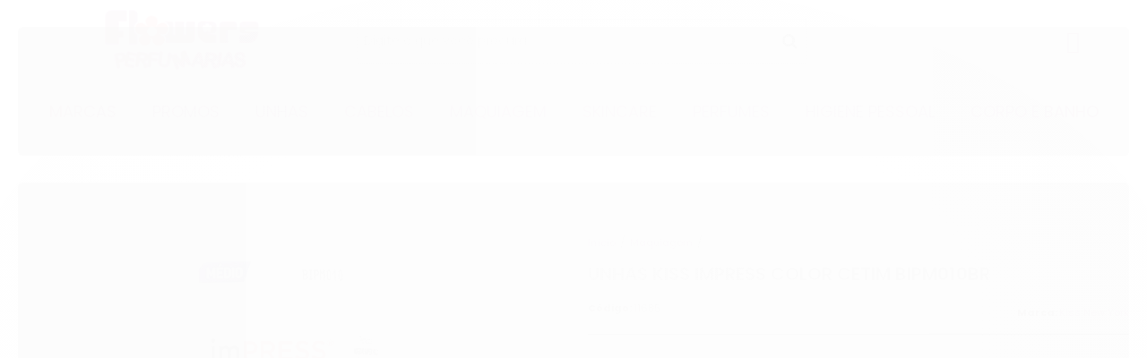

--- FILE ---
content_type: text/html; charset=utf-8
request_url: https://www.flowersperfumarias.com.br/produto/11685.html
body_size: 27853
content:

<!DOCTYPE html>
<html lang="pt-br">
  <head>
    <meta charset="utf-8">
    <meta content='width=device-width, initial-scale=1.0, maximum-scale=2.0' name='viewport' />
    <title>Unhas Kiss Impress Color Cetim BIPM010BR - Flowers Perfumarias - Paixão por Beleza</title>
    <meta http-equiv="X-UA-Compatible" content="IE=edge">
    <meta name="generator" content="Loja Integrada" />

    <link rel="dns-prefetch" href="https://cdn.awsli.com.br/">
    <link rel="preconnect" href="https://cdn.awsli.com.br/">
    <link rel="preconnect" href="https://fonts.googleapis.com">
    <link rel="preconnect" href="https://fonts.gstatic.com" crossorigin>

    
  
      <meta property="og:url" content="https://www.flowersperfumarias.com.br/produto/11685.html" />
      <meta property="og:type" content="website" />
      <meta property="og:site_name" content="Flowers Perfumarias" />
      <meta property="og:locale" content="pt_BR" />
    
  <!-- Metadata para o facebook -->
  <meta property="og:type" content="website" />
  <meta property="og:title" content="Unhas Kiss Impress Color Cetim BIPM010BR" />
  <meta property="og:image" content="https://cdn.awsli.com.br/800x800/454/454348/produto/56348633bbbd37fe50.jpg" />
  <meta name="twitter:card" content="product" />
  
    <meta name="twitter:site" content="@FlowersPerfum_" />
    <meta name="twitter:creator" content="@FlowersPerfum_" />
  
  <meta name="twitter:domain" content="www.flowersperfumarias.com.br" />
  <meta name="twitter:url" content="https://www.flowersperfumarias.com.br/produto/11685.html?utm_source=twitter&utm_medium=twitter&utm_campaign=twitter" />
  <meta name="twitter:title" content="Unhas Kiss Impress Color Cetim BIPM010BR" />
  <meta name="twitter:description" content="Unhas Kiss Impress Color Cetim BIPM010BR KISS NY IMPRESS COLOR MEDIO CETIM CETIM – MÉDIA BIPM010BR As imPRESS Unhas Autocolantes são a melhor opção para você que busca unhas perfeitas em instantes! Com tecnologia revolucionária Super Hold (patente pendente), a dupla camada de adesivo proporciona fixação prolongada, sem tempo de secagem e, o melhor, não danifica as suas unhas naturais. Também conta com o Ultra Gel Brilho, que garante um brilho superior ao esmalte e dura até 7 dias. Faça parte desta Revolução! Contém 24 unhas, 1 mini lixa e 1 lenço preparatório. MODO DE USO Abra a embalagem e comece selecionando os tamanhos ideais para as suas 10 unhas (caso esteja em dúvida, opte pela opção de menor tamanho). Utilize o lenço preparatório incluso para limpar quaisquer resíduos e garantir uma melhor aderência. Alinhe a aba adesiva à cutícula e, em seguida, retire a película protetora, pressionando firmemente, do meio para os lados. A remoção é super simples, basta retirar gentilmente pelos lados." />
  <meta name="twitter:image" content="https://cdn.awsli.com.br/300x300/454/454348/produto/56348633bbbd37fe50.jpg" />
  <meta name="twitter:label1" content="Código" />
  <meta name="twitter:data1" content="11685" />
  <meta name="twitter:label2" content="Disponibilidade" />
  <meta name="twitter:data2" content="Indisponível" />


    
  
    <script>
      setTimeout(function() {
        if (typeof removePageLoading === 'function') {
          removePageLoading();
        };
      }, 7000);
    </script>
  



    

  

    <link rel="canonical" href="https://www.flowersperfumarias.com.br/produto/11685.html" />
  



  <meta name="description" content="Unhas Kiss Impress Color Cetim BIPM010BR KISS NY IMPRESS COLOR MEDIO CETIM CETIM – MÉDIA BIPM010BR As imPRESS Unhas Autocolantes são a melhor opção para você que busca unhas perfeitas em instantes! Com tecnologia revolucionária Super Hold (patente pendente), a dupla camada de adesivo proporciona fixação prolongada, sem tempo de secagem e, o melhor, não danifica as suas unhas naturais. Também conta com o Ultra Gel Brilho, que garante um brilho superior ao esmalte e dura até 7 dias. Faça parte desta Revolução! Contém 24 unhas, 1 mini lixa e 1 lenço preparatório. MODO DE USO Abra a embalagem e comece selecionando os tamanhos ideais para as suas 10 unhas (caso esteja em dúvida, opte pela opção de menor tamanho). Utilize o lenço preparatório incluso para limpar quaisquer resíduos e garantir uma melhor aderência. Alinhe a aba adesiva à cutícula e, em seguida, retire a película protetora, pressionando firmemente, do meio para os lados. A remoção é super simples, basta retirar gentilmente pelos lados." />
  <meta property="og:description" content="Unhas Kiss Impress Color Cetim BIPM010BR KISS NY IMPRESS COLOR MEDIO CETIM CETIM – MÉDIA BIPM010BR As imPRESS Unhas Autocolantes são a melhor opção para você que busca unhas perfeitas em instantes! Com tecnologia revolucionária Super Hold (patente pendente), a dupla camada de adesivo proporciona fixação prolongada, sem tempo de secagem e, o melhor, não danifica as suas unhas naturais. Também conta com o Ultra Gel Brilho, que garante um brilho superior ao esmalte e dura até 7 dias. Faça parte desta Revolução! Contém 24 unhas, 1 mini lixa e 1 lenço preparatório. MODO DE USO Abra a embalagem e comece selecionando os tamanhos ideais para as suas 10 unhas (caso esteja em dúvida, opte pela opção de menor tamanho). Utilize o lenço preparatório incluso para limpar quaisquer resíduos e garantir uma melhor aderência. Alinhe a aba adesiva à cutícula e, em seguida, retire a película protetora, pressionando firmemente, do meio para os lados. A remoção é super simples, basta retirar gentilmente pelos lados." />







  <meta name="robots" content="index, follow" />



    
      
        <link rel="shortcut icon" href="https://cdn.awsli.com.br/454/454348/favicon/d46341b04e.jpg" />
      
      <link rel="icon" href="https://cdn.awsli.com.br/454/454348/favicon/d46341b04e.jpg" sizes="192x192">
    
    
      <meta name="theme-color" content="#992D7B">
    

    
      <link rel="stylesheet" href="https://cdn.awsli.com.br/production/static/loja/estrutura/v1/css/all.min.css?v=dfd2cc0" type="text/css">
    
    <!--[if lte IE 8]><link rel="stylesheet" href="https://cdn.awsli.com.br/production/static/loja/estrutura/v1/css/ie-fix.min.css" type="text/css"><![endif]-->
    <!--[if lte IE 9]><style type="text/css">.lateral-fulbanner { position: relative; }</style><![endif]-->

    
      <link rel="stylesheet" href="https://cdn.awsli.com.br/production/static/loja/estrutura/v1/css/tema-escuro.min.css?v=dfd2cc0" type="text/css">
    

    
    <link href="https://fonts.googleapis.com/css2?family=Raleway:ital,wght@0,300;0,400;0,600;0,700;0,800;1,300;1,400;1,600;1,700&display=swap" rel="stylesheet">
    
    
      <link href="https://fonts.googleapis.com/css2?family=Raleway:wght@300;400;600;700&display=swap" rel="stylesheet">
    

    
      <link rel="stylesheet" href="https://cdn.awsli.com.br/production/static/loja/estrutura/v1/css/bootstrap-responsive.css?v=dfd2cc0" type="text/css">
      <link rel="stylesheet" href="https://cdn.awsli.com.br/production/static/loja/estrutura/v1/css/style-responsive.css?v=dfd2cc0">
    

    <link rel="stylesheet" href="/tema.css?v=20250825-182429">

    

    <script type="text/javascript">
      var LOJA_ID = 454348;
      var MEDIA_URL = "https://cdn.awsli.com.br/";
      var API_URL_PUBLIC = 'https://api.awsli.com.br/';
      
        var CARRINHO_PRODS = [];
      
      var ENVIO_ESCOLHIDO = 0;
      var ENVIO_ESCOLHIDO_CODE = 0;
      var CONTRATO_INTERNACIONAL = false;
      var CONTRATO_BRAZIL = !CONTRATO_INTERNACIONAL;
      var IS_STORE_ASYNC = true;
      var IS_CLIENTE_ANONIMO = false;
    </script>

    

    <!-- Editor Visual -->
    

    <script>
      

      const isPreview = JSON.parse(sessionStorage.getItem('preview', true));
      if (isPreview) {
        const url = location.href
        location.search === '' && url + (location.search = '?preview=None')
      }
    </script>

    
      <script src="https://cdn.awsli.com.br/production/static/loja/estrutura/v1/js/all.min.js?v=dfd2cc0"></script>
    
    <!-- HTML5 shim and Respond.js IE8 support of HTML5 elements and media queries -->
    <!--[if lt IE 9]>
      <script src="https://oss.maxcdn.com/html5shiv/3.7.2/html5shiv.min.js"></script>
      <script src="https://oss.maxcdn.com/respond/1.4.2/respond.min.js"></script>
    <![endif]-->

    <link rel="stylesheet" href="https://cdn.awsli.com.br/production/static/loja/estrutura/v1/css/slick.min.css" type="text/css">
    <script src="https://cdn.awsli.com.br/production/static/loja/estrutura/v1/js/slick.min.js?v=dfd2cc0"></script>
    <link rel="stylesheet" href="https://cdn.awsli.com.br/production/static/css/jquery.fancybox.min.css" type="text/css" />
    <script src="https://cdn.awsli.com.br/production/static/js/jquery/jquery.fancybox.pack.min.js"></script>

    
    

  
  <link rel="stylesheet" href="https://cdn.awsli.com.br/production/static/loja/estrutura/v1/css/imagezoom.min.css" type="text/css">
  <script src="https://cdn.awsli.com.br/production/static/loja/estrutura/v1/js/jquery.imagezoom.min.js"></script>

  <script type="text/javascript">
    var PRODUTO_ID = '56348633';
    var URL_PRODUTO_FRETE_CALCULAR = 'https://www.flowersperfumarias.com.br/carrinho/frete';
    var variacoes = undefined;
    var grades = undefined;
    var imagem_grande = "https://cdn.awsli.com.br/2500x2500/454/454348/produto/56348633bbbd37fe50.jpg";
    var produto_grades_imagens = {};
    var produto_preco_sob_consulta = false;
    var produto_preco = 34.90;
  </script>
  <script type="text/javascript" src="https://cdn.awsli.com.br/production/static/loja/estrutura/v1/js/produto.min.js?v=dfd2cc0"></script>
  <script type="text/javascript" src="https://cdn.awsli.com.br/production/static/loja/estrutura/v1/js/eventos-pixel-produto.min.js?v=dfd2cc0"></script>


    
      
        <script>
  (function(i,s,o,g,r,a,m){i['GoogleAnalyticsObject']=r;i[r]=i[r]||function(){
  (i[r].q=i[r].q||[]).push(arguments)},i[r].l=1*new Date();a=s.createElement(o),
  m=s.getElementsByTagName(o)[0];a.async=1;a.src=g;m.parentNode.insertBefore(a,m)
  })(window,document,'script','//www.google-analytics.com/analytics.js','ga');

  ga('create', 'UA-36765308-1', document.domain.replace(/^(www|store|loja)\./,''));
  ga('require', 'displayfeatures');
  
  
    ga('set', 'ecomm_prodid', '11685');
    ga('set', 'ecomm_pagetype', 'product');
    
      ga('set', 'ecomm_totalvalue', '34.9');
    
  
  
  
  ga('send', 'pageview');
</script>

      
        
      
        <!-- Facebook Pixel Code -->
<script>
!function(f,b,e,v,n,t,s){if(f.fbq)return;n=f.fbq=function(){n.callMethod?
n.callMethod.apply(n,arguments):n.queue.push(arguments)};if(!f._fbq)f._fbq=n;
n.push=n;n.loaded=!0;n.version='2.0';n.queue=[];t=b.createElement(e);t.async=!0;
t.src=v;s=b.getElementsByTagName(e)[0];s.parentNode.insertBefore(t,s)}(window,
document,'script','https://connect.facebook.net/en_US/fbevents.js');

fbq('init', '315504192781031');
fbq('track', "PageView");


  fbq('track', 'ViewContent', {
    
      content_type: 'product',
    
    content_ids: ['11685'],
    content_name: 'Unhas Kiss Impress Color Cetim BIPM010BR',
    value: 34.90,
    currency: 'BRL'
  });



</script>
<noscript><img height="1" width="1" style="display:none"
src="https://www.facebook.com/tr?id=315504192781031&ev=PageView&noscript=1"
/></noscript>
<!-- End Facebook Pixel Code -->
      
    

    
<script>
  var url = '/_events/api/setEvent';

  var sendMetrics = function(event, user = {}) {
    var unique_identifier = uuidv4();

    try {
      var data = {
        request: {
          id: unique_identifier,
          environment: 'production'
        },
        store: {
          id: 454348,
          name: 'Flowers Perfumarias',
          test_account: false,
          has_meta_app: window.has_meta_app ?? false,
          li_search: true
        },
        device: {
          is_mobile: /Mobi/.test(window.navigator.userAgent),
          user_agent: window.navigator.userAgent,
          ip: '###device_ip###'
        },
        page: {
          host: window.location.hostname,
          path: window.location.pathname,
          search: window.location.search,
          type: 'product',
          title: document.title,
          referrer: document.referrer
        },
        timestamp: '###server_timestamp###',
        user_timestamp: new Date().toISOString(),
        event,
        origin: 'store'
      };

      if (window.performance) {
        var [timing] = window.performance.getEntriesByType('navigation');

        data['time'] = {
          server_response: Math.round(timing.responseStart - timing.requestStart)
        };
      }

      var _user = {},
          user_email_cookie = $.cookie('user_email'),
          user_data_cookie = $.cookie('LI-UserData');

      if (user_email_cookie) {
        var user_email = decodeURIComponent(user_email_cookie);

        _user['email'] = user_email;
      }

      if (user_data_cookie) {
        var user_data = JSON.parse(user_data_cookie);

        _user['logged'] = user_data.logged;
        _user['id'] = user_data.id ?? undefined;
      }

      $.each(user, function(key, value) {
        _user[key] = value;
      });

      if (!$.isEmptyObject(_user)) {
        data['user'] = _user;
      }

      try {
        var session_identifier = $.cookie('li_session_identifier');

        if (!session_identifier) {
          session_identifier = uuidv4();
        };

        var expiration_date = new Date();

        expiration_date.setTime(expiration_date.getTime() + (30 * 60 * 1000)); // 30 minutos

        $.cookie('li_session_identifier', session_identifier, {
          expires: expiration_date,
          path: '/'
        });

        data['session'] = {
          id: session_identifier
        };
      } catch (err) { }

      try {
        var user_session_identifier = $.cookie('li_user_session_identifier');

        if (!user_session_identifier) {
          user_session_identifier = uuidv4();

          $.cookie('li_user_session_identifier', user_session_identifier, {
            path: '/'
          });
        };

        data['user_session'] = {
          id: user_session_identifier
        };
      } catch (err) { }

      var _cookies = {},
          fbc = $.cookie('_fbc'),
          fbp = $.cookie('_fbp');

      if (fbc) {
        _cookies['fbc'] = fbc;
      }

      if (fbp) {
        _cookies['fbp'] = fbp;
      }

      if (!$.isEmptyObject(_cookies)) {
        data['session']['cookies'] = _cookies;
      }

      try {
        var ab_test_cookie = $.cookie('li_ab_test_running');

        if (ab_test_cookie) {
          var ab_test = JSON.parse(atob(ab_test_cookie));

          if (ab_test.length) {
            data['store']['ab_test'] = ab_test;
          }
        }
      } catch (err) { }

      var _utm = {};

      $.each(sessionStorage, function(key, value) {
        if (key.startsWith('utm_')) {
          var name = key.split('_')[1];

          _utm[name] = value;
        }
      });

      if (!$.isEmptyObject(_utm)) {
        data['session']['utm'] = _utm;
      }

      var controller = new AbortController();

      setTimeout(function() {
        controller.abort();
      }, 5000);

      fetch(url, {
        keepalive: true,
        method: 'POST',
        headers: {
          'Content-Type': 'application/json'
        },
        body: JSON.stringify({ data }),
        signal: controller.signal
      });
    } catch (err) { }

    return unique_identifier;
  }
</script>

    
<script>
  (function() {
    var initABTestHandler = function() {
      try {
        if ($.cookie('li_ab_test_running')) {
          return
        };
        var running_tests = [];

        
        
        
        

        var running_tests_to_cookie = JSON.stringify(running_tests);
        running_tests_to_cookie = btoa(running_tests_to_cookie);
        $.cookie('li_ab_test_running', running_tests_to_cookie, {
          path: '/'
        });

        
        if (running_tests.length > 0) {
          setTimeout(function() {
            $.ajax({
              url: "/conta/status"
            });
          }, 500);
        };

      } catch (err) { }
    }
    setTimeout(initABTestHandler, 500);
  }());
</script>

    
<script>
  $(function() {
    // Clicar em um produto
    $('.listagem-item').click(function() {
      var row, column;

      var $list = $(this).closest('[data-produtos-linha]'),
          index = $(this).closest('li').index();

      if($list.find('.listagem-linha').length === 1) {
        var productsPerRow = $list.data('produtos-linha');

        row = Math.floor(index / productsPerRow) + 1;
        column = (index % productsPerRow) + 1;
      } else {
        row = $(this).closest('.listagem-linha').index() + 1;
        column = index + 1;
      }

      var body = {
        item_id: $(this).attr('data-id'),
        item_sku: $(this).find('.produto-sku').text(),
        item_name: $(this).find('.nome-produto').text().trim(),
        item_row: row,
        item_column: column
      };

      var eventID = sendMetrics({
        type: 'event',
        name: 'select_product',
        data: body
      });

      $(document).trigger('li_select_product', [eventID, body]);
    });

    // Clicar no "Fale Conosco"
    $('#modalContato').on('show', function() {
      var value = 'Fale Conosco';

      var eventID = sendMetrics({
        type: 'event',
        name: 'start_contact',
        data: { text: value }
      });

      $(document).trigger('li_start_contact', [eventID, value]);
    });

    // Clicar no WhatsApp
    $('.li-whatsapp a').click(function() {
      var value = 'WhatsApp';

      var eventID = sendMetrics({
        type: 'event',
        name: 'start_contact',
        data: { text: value }
      });

      $(document).trigger('li_start_contact', [eventID, value]);
    });

    
      // Visualizar o produto
      var body = {
        item_id: '56348633',
        item_sku: '11685',
        item_name: 'Unhas Kiss Impress Color Cetim BIPM010BR',
        item_category: 'Maquiagem',
        item_type: 'product',
        
          full_price: 34.90,
          promotional_price: null,
          price: 34.90,
        
        quantity: 1
      };

      var params = new URLSearchParams(window.location.search),
          recommendation_shelf = null,
          recommendation = {};

      if (
        params.has('recomendacao_id') &&
        params.has('email_ref') &&
        params.has('produtos_recomendados')
      ) {
        recommendation['email'] = {
          id: params.get('recomendacao_id'),
          email_id: params.get('email_ref'),
          products: $.map(params.get('produtos_recomendados').split(','), function(value) {
            return parseInt(value)
          })
        };
      }

      if (recommendation_shelf) {
        recommendation['shelf'] = recommendation_shelf;
      }

      if (!$.isEmptyObject(recommendation)) {
        body['recommendation'] = recommendation;
      }

      var eventID = sendMetrics({
        type: 'pageview',
        name: 'view_product',
        data: body
      });

      $(document).trigger('li_view_product', [eventID, body]);

      // Calcular frete
      $('#formCalcularCep').submit(function() {
        $(document).ajaxSuccess(function(event, xhr, settings) {
          try {
            var url = new URL(settings.url);

            if(url.pathname !== '/carrinho/frete') return;

            var data = xhr.responseJSON;

            if(data.error) return;

            var params = url.searchParams;

            var body = {
              zipcode: params.get('cep'),
              deliveries: $.map(data, function(delivery) {
                if(delivery.msgErro) return;

                return {
                  id: delivery.id,
                  name: delivery.name,
                  price: delivery.price,
                  delivery_time: delivery.deliveryTime
                };
              })
            };

            var eventID = sendMetrics({
              type: 'event',
              name: 'calculate_shipping',
              data: body
            });

            $(document).trigger('li_calculate_shipping', [eventID, body]);

            $(document).off('ajaxSuccess');
          } catch(error) {}
        });
      });

      // Visualizar compre junto
      $(document).on('buy_together_ready', function() {
        var $buyTogether = $('.compre-junto');

        var observer = new IntersectionObserver(function(entries) {
          entries.forEach(function(entry) {
            if(entry.isIntersecting) {
              var body = {
                title: $buyTogether.find('.compre-junto__titulo').text(),
                id: $buyTogether.data('id'),
                items: $buyTogether.find('.compre-junto__produto').map(function() {
                  var $product = $(this);

                  return {
                    item_id: $product.attr('data-id'),
                    item_sku: $product.attr('data-code'),
                    item_name: $product.find('.compre-junto__nome').text(),
                    full_price: $product.find('.compre-junto__preco--regular').data('price') || null,
                    promotional_price: $product.find('.compre-junto__preco--promocional').data('price') || null
                  };
                }).get()
              };

              var eventID = sendMetrics({
                type: 'event',
                name: 'view_buy_together',
                data: body
              });

              $(document).trigger('li_view_buy_together', [eventID, body]);

              observer.disconnect();
            }
          });
        }, { threshold: 1.0 });

        observer.observe($buyTogether.get(0));

        $('.compre-junto__atributo--grade').click(function(event) {
          if(!event.originalEvent) return;

          var body = {
            grid_name: $(this).closest('.compre-junto__atributos').data('grid'),
            variation_name: $(this).data('variation')
          };

          var eventID = sendMetrics({
            type: 'event',
            name: 'select_buy_together_variation',
            data: body
          });

          $(document).trigger('li_select_buy_together_variation', [eventID, body]);
        });

        $('.compre-junto__atributo--lista').change(function(event) {
          if(!event.originalEvent) return;

          var $selectedOption = $(this).find('option:selected');

          if(!$selectedOption.is('[value]')) return;

          var body = {
            grid_name: $(this).closest('.compre-junto__atributos').data('grid'),
            variation_name: $selectedOption.text()
          };

          var eventID = sendMetrics({
            type: 'event',
            name: 'select_buy_together_variation',
            data: body
          });

          $(document).trigger('li_select_buy_together_variation', [eventID, body]);
        });
      });

      // Selecionar uma variação
      $('.atributo-item').click(function(event) {
        if(!event.originalEvent) return;

        var body = {
          grid_name: $(this).data('grade-nome'),
          variation_name: $(this).data('variacao-nome')
        };

        var eventID = sendMetrics({
          type: 'event',
          name: 'select_variation',
          data: body
        });

        $(document).trigger('li_select_variation', [eventID, body]);
      });
    
  });
</script>


    
	<!-- TAG HTML GOOGLE OPTIMIZE -->
  
      <script src="https://www.googleoptimize.com/optimize.js?id=OPT-57CX3G9"></script>
  

	<!-- Meta-tag Facebook Ads #1 -->
  
      <meta name="facebook-domain-verification" content="bkt9yp1o583cvg395rnk41ckehvlrt" />
  


    
      
        <link href="//cdn.awsli.com.br/temasv2/4816/__theme_custom.css?v=1740668762" rel="stylesheet" type="text/css">
<script src="//cdn.awsli.com.br/temasv2/4816/__theme_custom.js?v=1740668762"></script>
      
    

    
      <link rel="stylesheet" href="/avancado.css?v=20250825-182429" type="text/css" />
    

    

    
  <link rel="manifest" href="/manifest.json" />




  </head>
  <body class="pagina-produto produto-56348633 tema-transparente  ">
    <div id="fb-root"></div>
    
  
    <div id="full-page-loading">
      <div class="conteiner" style="height: 100%;">
        <div class="loading-placeholder-content">
          <div class="loading-placeholder-effect loading-placeholder-header"></div>
          <div class="loading-placeholder-effect loading-placeholder-body"></div>
        </div>
      </div>
      <script>
        var is_full_page_loading = true;
        function removePageLoading() {
          if (is_full_page_loading) {
            try {
              $('#full-page-loading').remove();
            } catch(e) {}
            try {
              var div_loading = document.getElementById('full-page-loading');
              if (div_loading) {
                div_loading.remove();
              };
            } catch(e) {}
            is_full_page_loading = false;
          };
        };
        $(function() {
          setTimeout(function() {
            removePageLoading();
          }, 1);
        });
      </script>
      <style>
        #full-page-loading { position: fixed; z-index: 9999999; margin: auto; top: 0; left: 0; bottom: 0; right: 0; }
        #full-page-loading:before { content: ''; display: block; position: fixed; top: 0; left: 0; width: 100%; height: 100%; background: rgba(255, 255, 255, .98); background: radial-gradient(rgba(255, 255, 255, .99), rgba(255, 255, 255, .98)); }
        .loading-placeholder-content { height: 100%; display: flex; flex-direction: column; position: relative; z-index: 1; }
        .loading-placeholder-effect { background-color: #F9F9F9; border-radius: 5px; width: 100%; animation: pulse-loading 1.5s cubic-bezier(0.4, 0, 0.6, 1) infinite; }
        .loading-placeholder-content .loading-placeholder-body { flex-grow: 1; margin-bottom: 30px; }
        .loading-placeholder-content .loading-placeholder-header { height: 20%; min-height: 100px; max-height: 200px; margin: 30px 0; }
        @keyframes pulse-loading{50%{opacity:.3}}
      </style>
    </div>
  



    
      
        


<div class="barra-inicial fundo-secundario">
  <div class="conteiner">
    <div class="row-fluid">
      <div class="lista-redes span3 hidden-phone">
        
          <ul>
            
              <li>
                <a href="https://facebook.com/flowersperfumaria" target="_blank" aria-label="Siga nos no Facebook"><i class="icon-facebook"></i></a>
              </li>
            
            
            
              <li>
                <a href="https://twitter.com/FlowersPerfum_" target="_blank" aria-label="Siga nos no Twitter"><i class="icon-twitter"></i></a>
              </li>
            
            
              <li>
                <a href="https://youtube.com.br/user/flowersperfumaria" target="_blank" aria-label="Siga nos no Youtube"><i class="icon-youtube"></i></a>
              </li>
            
            
              <li>
                <a href="https://instagram.com/flowersperfumarias" target="_blank" aria-label="Siga nos no Instagram"><i class="icon-instagram"></i></a>
              </li>
            
            
              <li>
                <a href="https://pinterest.com/flowersperfum" target="_blank" aria-label="Siga nos no Pinterest"><i class="icon-pinterest"></i></a>
              </li>
            
            
              <li>
                <a href="https://blog.flowersperfumarias.com.br" target="_blank" rel="noopener" aria-label="Acesse nosso Blog"><i class="icon-bold"></i></a>
              </li>
            
          </ul>
        
      </div>
      <div class="canais-contato span9">
        <ul>
          <li class="hidden-phone">
            <a href="#modalContato" data-toggle="modal" data-target="#modalContato">
              <i class="icon-comment"></i>
              Fale Conosco
            </a>
          </li>
          
            <li>
              <span>
                <i class="icon-phone"></i>Telefone: (11) 91218-7014
              </span>
            </li>
          
          
            <li class="tel-whatsapp">
              <span>
                <i class="fa fa-whatsapp"></i>Whatsapp: (11) 91218-7014
              </span>
            </li>
          
          
        </ul>
      </div>
    </div>
  </div>
</div>

      
    

    <div class="conteiner-principal">
      
        
          
<div id="cabecalho">

  <div class="atalhos-mobile visible-phone fundo-secundario borda-principal">
    <ul>

      <li><a href="https://www.flowersperfumarias.com.br/" class="icon-home"> </a></li>
      
      <li class="fundo-principal"><a href="https://www.flowersperfumarias.com.br/carrinho/index" class="icon-shopping-cart"> </a></li>
      
      
        <li class="menu-user-logged" style="display: none;"><a href="https://www.flowersperfumarias.com.br/conta/logout" class="icon-signout menu-user-logout"> </a></li>
      
      
      <li><a href="https://www.flowersperfumarias.com.br/conta/index" class="icon-user"> </a></li>
      
      <li class="vazia"><span>&nbsp;</span></li>

    </ul>
  </div>

  <div class="conteiner">
    <div class="row-fluid">
      <div class="span3">
        <h2 class="logo cor-secundaria">
          <a href="https://www.flowersperfumarias.com.br/" title="Flowers Perfumarias">
            
            <img src="https://cdn.awsli.com.br/400x300/454/454348/logo/3edc0ee8c4.png" alt="Flowers Perfumarias" />
            
          </a>
        </h2>


      </div>

      <div class="conteudo-topo span9">
        <div class="superior row-fluid hidden-phone">
          <div class="span8">
            
              
                <div class="btn-group menu-user-logged" style="display: none;">
                  <a href="https://www.flowersperfumarias.com.br/conta/index" class="botao secundario pequeno dropdown-toggle" data-toggle="dropdown">
                    Olá, <span class="menu-user-name"></span>
                    <span class="icon-chevron-down"></span>
                  </a>
                  <ul class="dropdown-menu">
                    <li>
                      <a href="https://www.flowersperfumarias.com.br/conta/index" title="Minha conta">Minha conta</a>
                    </li>
                    
                      <li>
                        <a href="https://www.flowersperfumarias.com.br/conta/pedido/listar" title="Minha conta">Meus pedidos</a>
                      </li>
                    
                    <li>
                      <a href="https://www.flowersperfumarias.com.br/conta/favorito/listar" title="Meus favoritos">Meus favoritos</a>
                    </li>
                    <li>
                      <a href="https://www.flowersperfumarias.com.br/conta/logout" title="Sair" class="menu-user-logout">Sair</a>
                    </li>
                  </ul>
                </div>
              
              
                <a href="https://www.flowersperfumarias.com.br/conta/login" class="bem-vindo cor-secundaria menu-user-welcome">
                  Bem-vindo, <span class="cor-principal">identifique-se</span> para fazer pedidos
                </a>
              
            
          </div>
          <div class="span4">
            <ul class="acoes-conta borda-alpha">
              
                <li>
                  <i class="icon-list fundo-principal"></i>
                  <a href="https://www.flowersperfumarias.com.br/conta/pedido/listar" class="cor-secundaria">Meus Pedidos</a>
                </li>
              
              
                <li>
                  <i class="icon-user fundo-principal"></i>
                  <a href="https://www.flowersperfumarias.com.br/conta/index" class="cor-secundaria">Minha Conta</a>
                </li>
              
            </ul>
          </div>
        </div>

        <div class="inferior row-fluid ">
          <div class="span8 busca-mobile">
            <a href="javascript:;" class="atalho-menu visible-phone icon-th botao principal"> </a>

            <div class="busca borda-alpha">
              <form id="form-buscar" action="/buscar" method="get">
                <input id="auto-complete" type="text" name="q" placeholder="Digite o que você procura" value="" autocomplete="off" maxlength="255" />
                <button class="botao botao-busca icon-search fundo-secundario" aria-label="Buscar"></button>
              </form>
            </div>

          </div>

          
            <div class="span4 hidden-phone">
              

  <div class="carrinho vazio">
    
      <a href="https://www.flowersperfumarias.com.br/carrinho/index">
        <i class="icon-shopping-cart fundo-principal"></i>
        <strong class="qtd-carrinho titulo cor-secundaria" style="display: none;">0</strong>
        <span style="display: none;">
          
            <b class="titulo cor-secundaria"><span>Meu Carrinho</span></b>
          
          <span class="cor-secundaria">Produtos adicionados</span>
        </span>
        
          <span class="titulo cor-secundaria vazio-text">Carrinho vazio</span>
        
      </a>
    
    <div class="carrinho-interno-ajax"></div>
  </div>
  
<div class="minicart-placeholder" style="display: none;">
  <div class="carrinho-interno borda-principal">
    <ul>
      <li class="minicart-item-modelo">
        
          <div class="preco-produto com-promocao destaque-parcela ">
            <div>
              <s class="preco-venda">
                R$ --PRODUTO_PRECO_DE--
              </s>
              <strong class="preco-promocional cor-principal">
                R$ --PRODUTO_PRECO_POR--
              </strong>
            </div>
          </div>
        
        <a data-href="--PRODUTO_URL--" class="imagem-produto">
          <img data-src="https://cdn.awsli.com.br/64x64/--PRODUTO_IMAGEM--" alt="--PRODUTO_NOME--" />
        </a>
        <a data-href="--PRODUTO_URL--" class="nome-produto cor-secundaria">
          --PRODUTO_NOME--
        </a>
        <div class="produto-sku hide">--PRODUTO_SKU--</div>
      </li>
    </ul>
    <div class="carrinho-rodape">
      <span class="carrinho-info">
        
          <i>--CARRINHO_QUANTIDADE-- produto no carrinho</i>
        
        
          
            <span class="carrino-total">
              Total: <strong class="titulo cor-principal">R$ --CARRINHO_TOTAL_ITENS--</strong>
            </span>
          
        
      </span>
      <a href="https://www.flowersperfumarias.com.br/carrinho/index" class="botao principal">
        
          <i class="icon-shopping-cart"></i>Ir para o carrinho
        
      </a>
    </div>
  </div>
</div>



            </div>
          
        </div>

      </div>
    </div>
    


  
    
      
<div class="menu superior">
  <ul class="nivel-um">
    


    

  
    <li class="categoria-marcas com-filho borda-principal">
      <a href="javascript:;" title="Marcas">
        <strong class="titulo cor-secundaria">Marcas</strong>
        <i class="icon-chevron-down fundo-secundario"></i>
      </a>
      <ul class="nivel-dois borda-alpha colunas-3">
        
          <li class="categoria-marca-acquaflora">
            <a href="/marca/acquaflora.html" title="Acquaflora">
              Acquaflora <span class="count">(124)</span>
            </a>
          </li>
        
          <li class="categoria-marca-alfaparf">
            <a href="/marca/alfaparf.html" title="Alfaparf">
              Alfaparf <span class="count">(51)</span>
            </a>
          </li>
        
          <li class="categoria-marca-amend">
            <a href="/marca/amend.html" title="Amend">
              Amend <span class="count">(34)</span>
            </a>
          </li>
        
          <li class="categoria-marca-australian-gold">
            <a href="/marca/australian-gold.html" title="Australian Gold">
              Australian Gold <span class="count">(1)</span>
            </a>
          </li>
        
          <li class="categoria-marca-banana-boat">
            <a href="/marca/banana-boat.html" title="Banana Boat">
              Banana Boat <span class="count">(1)</span>
            </a>
          </li>
        
          <li class="categoria-marca-brae">
            <a href="/marca/brae.html" title="Braé">
              Braé <span class="count">(21)</span>
            </a>
          </li>
        
          <li class="categoria-marca-cadiveu">
            <a href="/marca/cadiveu.html" title="Cadiveu">
              Cadiveu <span class="count">(7)</span>
            </a>
          </li>
        
          <li class="categoria-marca-dailus">
            <a href="/marca/dailus.html" title="Dailus">
              Dailus <span class="count">(61)</span>
            </a>
          </li>
        
          <li class="categoria-marca-depi-roll">
            <a href="/marca/depi-roll.html" title="Depi Roll">
              Depi Roll <span class="count">(9)</span>
            </a>
          </li>
        
          <li class="categoria-marca-depil-bella">
            <a href="/marca/depil-bella.html" title="Depil Bella">
              Depil Bella <span class="count">(49)</span>
            </a>
          </li>
        
          <li class="categoria-marca-elseve">
            <a href="/marca/elseve.html" title="Elseve">
              Elseve <span class="count">(6)</span>
            </a>
          </li>
        
          <li class="categoria-marca-eudora">
            <a href="/marca/eudora.html" title="Eudora">
              Eudora <span class="count">(51)</span>
            </a>
          </li>
        
          <li class="categoria-marca-flores-vegetais">
            <a href="/marca/flores-vegetais.html" title="Flores &amp; Vegetais">
              Flores &amp; Vegetais <span class="count">(42)</span>
            </a>
          </li>
        
          <li class="categoria-marca-franciny-ehlke">
            <a href="/marca/franciny-ehlke.html" title="Franciny Ehlke">
              Franciny Ehlke <span class="count">(1)</span>
            </a>
          </li>
        
          <li class="categoria-marca-impala">
            <a href="/marca/impala.html" title="Impala">
              Impala <span class="count">(1)</span>
            </a>
          </li>
        
          <li class="categoria-marca-joico">
            <a href="/marca/joico.html" title="Joico">
              Joico <span class="count">(6)</span>
            </a>
          </li>
        
          <li class="categoria-marca-kpro">
            <a href="/marca/kpro.html" title="K.Pro">
              K.Pro <span class="count">(27)</span>
            </a>
          </li>
        
          <li class="categoria-marca-kamaleao-color">
            <a href="/marca/kamaleao-color.html" title="Kamaleão Color">
              Kamaleão Color <span class="count">(15)</span>
            </a>
          </li>
        
          <li class="categoria-marca-kiss-new-york">
            <a href="/marca/kiss-new-york.html" title="Kiss New York">
              Kiss New York <span class="count">(43)</span>
            </a>
          </li>
        
          <li class="categoria-marca-l-anza">
            <a href="/marca/lanza.html" title="L´anza">
              L´anza <span class="count">(8)</span>
            </a>
          </li>
        
          <li class="categoria-marca-labotrat">
            <a href="/marca/labotrat.html" title="Labotrat">
              Labotrat <span class="count">(19)</span>
            </a>
          </li>
        
          <li class="categoria-marca-lacan">
            <a href="/marca/lacan.html" title="Lacan">
              Lacan <span class="count">(61)</span>
            </a>
          </li>
        
          <li class="categoria-marca-loreal-profissional">
            <a href="/marca/loreal-profissional.html" title="Loreal Profissional">
              Loreal Profissional <span class="count">(101)</span>
            </a>
          </li>
        
          <li class="categoria-marca-lowell-professional">
            <a href="/marca/lowell-professional.html" title="Lowell Professional">
              Lowell Professional <span class="count">(24)</span>
            </a>
          </li>
        
          <li class="categoria-marca-nivea">
            <a href="/marca/nivea.html" title="Nivea">
              Nivea <span class="count">(24)</span>
            </a>
          </li>
        
          <li class="categoria-marca-paul-mitchell">
            <a href="/marca/paul-mitchell.html" title="Paul Mitchell">
              Paul Mitchell <span class="count">(3)</span>
            </a>
          </li>
        
          <li class="categoria-marca-peel-line">
            <a href="/marca/peel-line.html" title="Peel Line">
              Peel Line <span class="count">(24)</span>
            </a>
          </li>
        
          <li class="categoria-marca-pierre-alexander">
            <a href="/marca/pierre-alexander.html" title="Pierre Alexander">
              Pierre Alexander <span class="count">(1)</span>
            </a>
          </li>
        
          <li class="categoria-marca-proart">
            <a href="/marca/proart.html" title="ProArt">
              ProArt <span class="count">(14)</span>
            </a>
          </li>
        
          <li class="categoria-marca-raavi">
            <a href="/marca/raavi.html" title="Raavi">
              Raavi <span class="count">(5)</span>
            </a>
          </li>
        
          <li class="categoria-marca-revlon-professional">
            <a href="/marca/revlon-professional.html" title="Revlon Professional">
              Revlon Professional <span class="count">(1)</span>
            </a>
          </li>
        
          <li class="categoria-marca-ruby-kisses">
            <a href="/marca/ruby-kisses.html" title="Ruby Kisses">
              Ruby Kisses <span class="count">(48)</span>
            </a>
          </li>
        
          <li class="categoria-marca-ruby-rose">
            <a href="/marca/ruby-rose.html" title="Ruby Rose">
              Ruby Rose <span class="count">(32)</span>
            </a>
          </li>
        
          <li class="categoria-marca-schwarzkopf">
            <a href="/marca/schwarzkopf.html" title="Schwarzkopf">
              Schwarzkopf <span class="count">(33)</span>
            </a>
          </li>
        
          <li class="categoria-marca-taiff">
            <a href="/marca/taiff.html" title="Taiff">
              Taiff <span class="count">(6)</span>
            </a>
          </li>
        
          <li class="categoria-marca-truss">
            <a href="/marca/truss.html" title="Truss">
              Truss <span class="count">(18)</span>
            </a>
          </li>
        
          <li class="categoria-marca-vult">
            <a href="/marca/vult.html" title="Vult">
              Vult <span class="count">(49)</span>
            </a>
          </li>
        
          <li class="categoria-marca-wella-profissional">
            <a href="/marca/wella-profissional.html" title="Wella Profissional">
              Wella Profissional <span class="count">(79)</span>
            </a>
          </li>
        
      </ul>
    </li>
  


    
      <li class="categoria-id-23677413  borda-principal">
        <a href="https://www.flowersperfumarias.com.br/promos" title="Promos">
          <strong class="titulo cor-secundaria">Promos</strong>
          
        </a>
        
      </li>
    
      <li class="categoria-id-23688181 com-filho borda-principal">
        <a href="https://www.flowersperfumarias.com.br/unhas" title="Unhas">
          <strong class="titulo cor-secundaria">Unhas</strong>
          
            <i class="icon-chevron-down fundo-secundario"></i>
          
        </a>
        
          <ul class="nivel-dois borda-alpha">
            

  <li class="categoria-id-23688293 com-filho">
    <a href="https://www.flowersperfumarias.com.br/acess-rios" title="Acessórios">
      
        <i class="icon-chevron-right fundo-secundario"></i>
      
      Acessórios
    </a>
    
      <ul class="nivel-tres">
        
          

  <li class="categoria-id-23715574 ">
    <a href="https://www.flowersperfumarias.com.br/alicates-e-cortadores" title="Alicates e Cortadores">
      
      Alicates e Cortadores
    </a>
    
  </li>

  <li class="categoria-id-23715575 ">
    <a href="https://www.flowersperfumarias.com.br/esp-tulas" title="Espátulas">
      
      Espátulas
    </a>
    
  </li>

  <li class="categoria-id-23715576 ">
    <a href="https://www.flowersperfumarias.com.br/pinc-is-23715576" title="Pincéis">
      
      Pincéis
    </a>
    
  </li>


        
      </ul>
    
  </li>

  <li class="categoria-id-23688232 ">
    <a href="https://www.flowersperfumarias.com.br/bases" title="Bases">
      
      Bases
    </a>
    
  </li>

  <li class="categoria-id-23688233 ">
    <a href="https://www.flowersperfumarias.com.br/colas-para-unha" title="Colas para Unha">
      
      Colas para Unha
    </a>
    
  </li>

  <li class="categoria-id-23688234 ">
    <a href="https://www.flowersperfumarias.com.br/esmaltes-23688234" title="Esmaltes">
      
      Esmaltes
    </a>
    
  </li>

  <li class="categoria-id-23688235 ">
    <a href="https://www.flowersperfumarias.com.br/esmaltes-em-gel" title="Esmaltes em Gel">
      
      Esmaltes em Gel
    </a>
    
  </li>

  <li class="categoria-id-23688236 ">
    <a href="https://www.flowersperfumarias.com.br/finalizadores-23688236" title="Finalizadores">
      
      Finalizadores
    </a>
    
  </li>

  <li class="categoria-id-23688292 ">
    <a href="https://www.flowersperfumarias.com.br/lixas-el-tricas" title="Lixas Elétricas">
      
      Lixas Elétricas
    </a>
    
  </li>

  <li class="categoria-id-23688237 ">
    <a href="https://www.flowersperfumarias.com.br/removedores" title="Removedores">
      
      Removedores
    </a>
    
  </li>

  <li class="categoria-id-23688238 ">
    <a href="https://www.flowersperfumarias.com.br/tratamentos-23688238" title="Tratamentos">
      
      Tratamentos
    </a>
    
  </li>

  <li class="categoria-id-23688239 ">
    <a href="https://www.flowersperfumarias.com.br/unhas-posti-as" title="Unhas Postiças">
      
      Unhas Postiças
    </a>
    
  </li>


          </ul>
        
      </li>
    
      <li class="categoria-id-1537521 com-filho borda-principal">
        <a href="https://www.flowersperfumarias.com.br/cabelos" title="Cabelos">
          <strong class="titulo cor-secundaria">Cabelos</strong>
          
            <i class="icon-chevron-down fundo-secundario"></i>
          
        </a>
        
          <ul class="nivel-dois borda-alpha">
            

  <li class="categoria-id-23715811 com-filho">
    <a href="https://www.flowersperfumarias.com.br/acess-rios-23715811" title="Acessórios">
      
        <i class="icon-chevron-right fundo-secundario"></i>
      
      Acessórios
    </a>
    
      <ul class="nivel-tres">
        
          

  <li class="categoria-id-23715813 ">
    <a href="https://www.flowersperfumarias.com.br/bobs" title="Bobs">
      
      Bobs
    </a>
    
  </li>

  <li class="categoria-id-23715814 ">
    <a href="https://www.flowersperfumarias.com.br/escovas-pentes" title="Escovas/Pentes">
      
      Escovas/Pentes
    </a>
    
  </li>

  <li class="categoria-id-23715815 ">
    <a href="https://www.flowersperfumarias.com.br/grampos-presilhas-el-sticos" title="Grampos/Presilhas/Elásticos">
      
      Grampos/Presilhas/Elásticos
    </a>
    
  </li>

  <li class="categoria-id-23715812 ">
    <a href="https://www.flowersperfumarias.com.br/massageador-de-couro-cabeludo" title="Massageador de Couro Cabeludo">
      
      Massageador de Couro Cabeludo
    </a>
    
  </li>

  <li class="categoria-id-23715816 ">
    <a href="https://www.flowersperfumarias.com.br/tesouras-23715816" title="Tesouras">
      
      Tesouras
    </a>
    
  </li>


        
      </ul>
    
  </li>

  <li class="categoria-id-4164489 ">
    <a href="https://www.flowersperfumarias.com.br/coloracoes" title="Colorações">
      
      Colorações
    </a>
    
  </li>

  <li class="categoria-id-1538518 com-filho">
    <a href="https://www.flowersperfumarias.com.br/condicionadores" title="Condicionadores">
      
        <i class="icon-chevron-right fundo-secundario"></i>
      
      Condicionadores
    </a>
    
      <ul class="nivel-tres">
        
          

  <li class="categoria-id-1552389 ">
    <a href="https://www.flowersperfumarias.com.br/condicionador-para-cabelos-grisalhos" title="Cabelos Brancos/Grisalhos">
      
      Cabelos Brancos/Grisalhos
    </a>
    
  </li>

  <li class="categoria-id-1552323 ">
    <a href="https://www.flowersperfumarias.com.br/condicionador-para-cabelos-coloridos" title="Cabelos Coloridos">
      
      Cabelos Coloridos
    </a>
    
  </li>

  <li class="categoria-id-1552324 ">
    <a href="https://www.flowersperfumarias.com.br/condicionador-para-cabelos-com-caspa-e-problemas-no-couro-cabeludo" title="Cabelos com Caspa/Problemas no Couro Cabeludo">
      
      Cabelos com Caspa/Problemas no Couro Cabeludo
    </a>
    
  </li>

  <li class="categoria-id-1552325 ">
    <a href="https://www.flowersperfumarias.com.br/condicionador-para-cabelos-com-frizz-rebeldes-e-ondulados" title="Cabelos com Frizz">
      
      Cabelos com Frizz
    </a>
    
  </li>

  <li class="categoria-id-1552326 ">
    <a href="https://www.flowersperfumarias.com.br/condicionador-para-cabelos-com-progressiva" title="Cabelos com Progressiva/Quimicamente Tratados">
      
      Cabelos com Progressiva/Quimicamente Tratados
    </a>
    
  </li>

  <li class="categoria-id-1552327 ">
    <a href="https://www.flowersperfumarias.com.br/condicionador-para-cabelos-com-quebra-e-enfraquecidos" title="Cabelos com Quebra/Finos">
      
      Cabelos com Quebra/Finos
    </a>
    
  </li>

  <li class="categoria-id-1552328 ">
    <a href="https://www.flowersperfumarias.com.br/condicionador-para-cabelos-com-queda-ou-risco-de-queda" title="Cabelos com Queda/Ralos">
      
      Cabelos com Queda/Ralos
    </a>
    
  </li>

  <li class="categoria-id-1552379 ">
    <a href="https://www.flowersperfumarias.com.br/condicionador-para-cabelos-danificados" title="Cabelos Enfraquecidos/Danificados">
      
      Cabelos Enfraquecidos/Danificados
    </a>
    
  </li>

  <li class="categoria-id-1552384 ">
    <a href="https://www.flowersperfumarias.com.br/condicionador-para-cabelos-expostos-ao-vento-sol-mar-e-piscina" title="Cabelos expostos ao Vento/Sol/Mar/Piscina">
      
      Cabelos expostos ao Vento/Sol/Mar/Piscina
    </a>
    
  </li>

  <li class="categoria-id-1552391 ">
    <a href="https://www.flowersperfumarias.com.br/condicionador-para-cabelos-lisos" title="Cabelos Lisos">
      
      Cabelos Lisos
    </a>
    
  </li>

  <li class="categoria-id-1552392 ">
    <a href="https://www.flowersperfumarias.com.br/condicionador-para-cabelos-loiros-ou-com-mechas" title="Cabelos Loiros/Descoloridos">
      
      Cabelos Loiros/Descoloridos
    </a>
    
  </li>

  <li class="categoria-id-1552396 ">
    <a href="https://www.flowersperfumarias.com.br/condicionador-para-cabelos-normais" title="Cabelos Normais">
      
      Cabelos Normais
    </a>
    
  </li>

  <li class="categoria-id-1552401 ">
    <a href="https://www.flowersperfumarias.com.br/condicionador-para-cabelos-oleosos-e-mistos" title="Cabelos Oleosos/Mistos">
      
      Cabelos Oleosos/Mistos
    </a>
    
  </li>

  <li class="categoria-id-4053414 ">
    <a href="https://www.flowersperfumarias.com.br/condicionador-para-ca" title="Cabelos Ondulados/Cacheados/Crespos">
      
      Cabelos Ondulados/Cacheados/Crespos
    </a>
    
  </li>

  <li class="categoria-id-1552409 ">
    <a href="https://www.flowersperfumarias.com.br/condicionador-para-cabelos-secos" title="Cabelos Ressecados/Opacos">
      
      Cabelos Ressecados/Opacos
    </a>
    
  </li>


        
      </ul>
    
  </li>

  <li class="categoria-id-4166727 com-filho">
    <a href="https://www.flowersperfumarias.com.br/descolorantes" title="Descolorantes">
      
        <i class="icon-chevron-right fundo-secundario"></i>
      
      Descolorantes
    </a>
    
      <ul class="nivel-tres">
        
          

  <li class="categoria-id-4166835 ">
    <a href="https://www.flowersperfumarias.com.br/agua-oxigenada" title="Água Oxigenada">
      
      Água Oxigenada
    </a>
    
  </li>

  <li class="categoria-id-4166767 ">
    <a href="https://www.flowersperfumarias.com.br/po-descolorante" title="Pó Descolorante">
      
      Pó Descolorante
    </a>
    
  </li>


        
      </ul>
    
  </li>

  <li class="categoria-id-1554441 com-filho">
    <a href="https://www.flowersperfumarias.com.br/finalizadores" title="Finalizadores">
      
        <i class="icon-chevron-right fundo-secundario"></i>
      
      Finalizadores
    </a>
    
      <ul class="nivel-tres">
        
          

  <li class="categoria-id-1860325 ">
    <a href="https://www.flowersperfumarias.com.br/ativadores-de-brilho" title="Ativadores de Brilho">
      
      Ativadores de Brilho
    </a>
    
  </li>

  <li class="categoria-id-4168178 ">
    <a href="https://www.flowersperfumarias.com.br/ativadores-de-cachos" title="Ativadores de Cachos">
      
      Ativadores de Cachos
    </a>
    
  </li>

  <li class="categoria-id-4843434 ">
    <a href="https://www.flowersperfumarias.com.br/categoria/creme-de-penteardesembaracante.html" title="Creme de Pentear/Desembaraçante">
      
      Creme de Pentear/Desembaraçante
    </a>
    
  </li>

  <li class="categoria-id-4175696 ">
    <a href="https://www.flowersperfumarias.com.br/elixir" title="Elixir">
      
      Elixir
    </a>
    
  </li>

  <li class="categoria-id-4166428 ">
    <a href="https://www.flowersperfumarias.com.br/fluido" title="Fluido">
      
      Fluido
    </a>
    
  </li>

  <li class="categoria-id-1757233 ">
    <a href="https://www.flowersperfumarias.com.br/gel" title="Gel">
      
      Gel
    </a>
    
  </li>

  <li class="categoria-id-1551963 ">
    <a href="https://www.flowersperfumarias.com.br/leave-in" title="Leave in">
      
      Leave in
    </a>
    
  </li>

  <li class="categoria-id-4177869 ">
    <a href="https://www.flowersperfumarias.com.br/modeladores-de-cachos" title="Modeladores de Cachos">
      
      Modeladores de Cachos
    </a>
    
  </li>

  <li class="categoria-id-4115885 ">
    <a href="https://www.flowersperfumarias.com.br/mousse" title="Mousse ">
      
      Mousse 
    </a>
    
  </li>

  <li class="categoria-id-1551965 ">
    <a href="https://www.flowersperfumarias.com.br/oleos" title="Óleos">
      
      Óleos
    </a>
    
  </li>

  <li class="categoria-id-1554442 ">
    <a href="https://www.flowersperfumarias.com.br/pastas-modeladoras" title="Pastas Modeladoras">
      
      Pastas Modeladoras
    </a>
    
  </li>

  <li class="categoria-id-1551969 ">
    <a href="https://www.flowersperfumarias.com.br/protetores-termicos-e-solares" title="Protetores Térmicos e Solares">
      
      Protetores Térmicos e Solares
    </a>
    
  </li>

  <li class="categoria-id-1551964 ">
    <a href="https://www.flowersperfumarias.com.br/seruns" title="Séruns">
      
      Séruns
    </a>
    
  </li>

  <li class="categoria-id-1757173 ">
    <a href="https://www.flowersperfumarias.com.br/sprays" title="Sprays">
      
      Sprays
    </a>
    
  </li>

  <li class="categoria-id-1757176 ">
    <a href="https://www.flowersperfumarias.com.br/umidificadores" title="Umidificadores">
      
      Umidificadores
    </a>
    
  </li>


        
      </ul>
    
  </li>

  <li class="categoria-id-4078994 ">
    <a href="https://www.flowersperfumarias.com.br/fortalecimento-e-crescimento-capilar" title="Fortalecimento e Crescimento Capilar">
      
      Fortalecimento e Crescimento Capilar
    </a>
    
  </li>

  <li class="categoria-id-4800195 ">
    <a href="https://www.flowersperfumarias.com.br/categoria/mascara-pigmentante.html" title="Máscara Pigmentante">
      
      Máscara Pigmentante
    </a>
    
  </li>

  <li class="categoria-id-1551958 com-filho">
    <a href="https://www.flowersperfumarias.com.br/shampoos" title="Shampoos">
      
        <i class="icon-chevron-right fundo-secundario"></i>
      
      Shampoos
    </a>
    
      <ul class="nivel-tres">
        
          

  <li class="categoria-id-4114941 ">
    <a href="https://www.flowersperfumarias.com.br/shampoo-anti-residuos" title="Anti Resíduos">
      
      Anti Resíduos
    </a>
    
  </li>

  <li class="categoria-id-1552439 ">
    <a href="https://www.flowersperfumarias.com.br/shampoo-para-cabelos-grisalhos" title="Cabelos Brancos/Grisalhos">
      
      Cabelos Brancos/Grisalhos
    </a>
    
  </li>

  <li class="categoria-id-1552413 ">
    <a href="https://www.flowersperfumarias.com.br/shampoo-para-cabelos-coloridos" title="Cabelos Coloridos">
      
      Cabelos Coloridos
    </a>
    
  </li>

  <li class="categoria-id-1552414 ">
    <a href="https://www.flowersperfumarias.com.br/shampoo-para-cabelos-com-caspa-e-problemas-no-couro-cabeludo" title="Cabelos com Caspa/Problemas no Couro Cabeludo">
      
      Cabelos com Caspa/Problemas no Couro Cabeludo
    </a>
    
  </li>

  <li class="categoria-id-1552416 ">
    <a href="https://www.flowersperfumarias.com.br/shampoo-para-cabelos-com-frizz-rebeldes-e-ondulados" title="Cabelos com Frizz">
      
      Cabelos com Frizz
    </a>
    
  </li>

  <li class="categoria-id-1552418 ">
    <a href="https://www.flowersperfumarias.com.br/shampoo-para-cabelos-com-progressiva" title="Cabelos com Progressiva/Quimicamente Tratados">
      
      Cabelos com Progressiva/Quimicamente Tratados
    </a>
    
  </li>

  <li class="categoria-id-1552423 ">
    <a href="https://www.flowersperfumarias.com.br/shampoo-para-cabelos-com-quebra-e-enfraquecidos" title="Cabelos com Quebra/Finos">
      
      Cabelos com Quebra/Finos
    </a>
    
  </li>

  <li class="categoria-id-1552425 ">
    <a href="https://www.flowersperfumarias.com.br/shampoo-para-cabelos-com-queda-ou-risco-de-queda" title="Cabelos com Queda/Ralos">
      
      Cabelos com Queda/Ralos
    </a>
    
  </li>

  <li class="categoria-id-4074558 ">
    <a href="https://www.flowersperfumarias.com.br/shampoo-para-fortalecimento-dos-cabelos" title="Cabelos Enfraquecidos/Danificados">
      
      Cabelos Enfraquecidos/Danificados
    </a>
    
  </li>

  <li class="categoria-id-1552435 ">
    <a href="https://www.flowersperfumarias.com.br/shampoo-para-cabelos-expostos-ao-vento-sol-mar-e-piscina" title="Cabelos expostos ao Vento/Sol/Mar/Piscina">
      
      Cabelos expostos ao Vento/Sol/Mar/Piscina
    </a>
    
  </li>

  <li class="categoria-id-1552441 ">
    <a href="https://www.flowersperfumarias.com.br/shampoo-para-cabelos-lisos" title="Cabelos Lisos">
      
      Cabelos Lisos
    </a>
    
  </li>

  <li class="categoria-id-1552444 ">
    <a href="https://www.flowersperfumarias.com.br/shampoo-para-cabelos-loiros-ou-com-mechas" title="Cabelos Loiros/Descoloridos">
      
      Cabelos Loiros/Descoloridos
    </a>
    
  </li>

  <li class="categoria-id-1552446 ">
    <a href="https://www.flowersperfumarias.com.br/shampoo-para-cabelos-normais" title="Cabelos Normais">
      
      Cabelos Normais
    </a>
    
  </li>

  <li class="categoria-id-1552449 ">
    <a href="https://www.flowersperfumarias.com.br/shampoo-para-cabelos-oleosos-e-mistos" title="Cabelos Oleosos/Mistos">
      
      Cabelos Oleosos/Mistos
    </a>
    
  </li>

  <li class="categoria-id-4053079 ">
    <a href="https://www.flowersperfumarias.com.br/shampoo-para-cabelos-cacheados-e-ondulados" title="Cabelos Ondulados/Cacheados/Crespos">
      
      Cabelos Ondulados/Cacheados/Crespos
    </a>
    
  </li>

  <li class="categoria-id-1552618 ">
    <a href="https://www.flowersperfumarias.com.br/shampoo-para-cabelos-secos" title="Cabelos Ressecados/Opacos">
      
      Cabelos Ressecados/Opacos
    </a>
    
  </li>

  <li class="categoria-id-23722083 ">
    <a href="https://www.flowersperfumarias.com.br/shampoo-a-seco" title="Shampoo a Seco">
      
      Shampoo a Seco
    </a>
    
  </li>


        
      </ul>
    
  </li>

  <li class="categoria-id-5072202 com-filho">
    <a href="https://www.flowersperfumarias.com.br/categoria/tipos-de-cabelo.html" title="Tipos de Cabelo">
      
        <i class="icon-chevron-right fundo-secundario"></i>
      
      Tipos de Cabelo
    </a>
    
      <ul class="nivel-tres">
        
          

  <li class="categoria-id-5072208 ">
    <a href="https://www.flowersperfumarias.com.br/categoria/cabelos-coloridos.html" title="Cabelos Coloridos">
      
      Cabelos Coloridos
    </a>
    
  </li>

  <li class="categoria-id-5072212 ">
    <a href="https://www.flowersperfumarias.com.br/categoria/cabelos-com-frizz.html" title="Cabelos com Frizz">
      
      Cabelos com Frizz
    </a>
    
  </li>

  <li class="categoria-id-5072210 ">
    <a href="https://www.flowersperfumarias.com.br/categoria/cabelos-com-progressiva.html" title="Cabelos com Progressiva">
      
      Cabelos com Progressiva
    </a>
    
  </li>

  <li class="categoria-id-5072204 ">
    <a href="https://www.flowersperfumarias.com.br/cabelos-danificados-" title="Cabelos Danificados">
      
      Cabelos Danificados
    </a>
    
  </li>

  <li class="categoria-id-5072211 ">
    <a href="https://www.flowersperfumarias.com.br/categoria/cabelos-enfraquecidos.html" title="Cabelos Enfraquecidos">
      
      Cabelos Enfraquecidos
    </a>
    
  </li>

  <li class="categoria-id-5072205 ">
    <a href="https://www.flowersperfumarias.com.br/categoria/cabelos-lisos.html" title="Cabelos Lisos">
      
      Cabelos Lisos
    </a>
    
  </li>

  <li class="categoria-id-5072206 ">
    <a href="https://www.flowersperfumarias.com.br/categoria/cabelos-loiros.html" title="Cabelos Loiros/Descoloridos">
      
      Cabelos Loiros/Descoloridos
    </a>
    
  </li>

  <li class="categoria-id-5072209 ">
    <a href="https://www.flowersperfumarias.com.br/categoria/cabelos-oleosos-e-mistos.html" title="Cabelos Oleosos/Mistos">
      
      Cabelos Oleosos/Mistos
    </a>
    
  </li>

  <li class="categoria-id-5072203 ">
    <a href="https://www.flowersperfumarias.com.br/cabelos-cacheados-e-ondulados" title="Cabelos Ondulados/Cacheados/Crespos">
      
      Cabelos Ondulados/Cacheados/Crespos
    </a>
    
  </li>

  <li class="categoria-id-5072207 ">
    <a href="https://www.flowersperfumarias.com.br/categoria/cabelos-secos.html" title="Cabelos Ressecados/Opacos">
      
      Cabelos Ressecados/Opacos
    </a>
    
  </li>


        
      </ul>
    
  </li>

  <li class="categoria-id-2649873 com-filho">
    <a href="https://www.flowersperfumarias.com.br/tonalizantes" title="Tonalizantes">
      
        <i class="icon-chevron-right fundo-secundario"></i>
      
      Tonalizantes
    </a>
    
      <ul class="nivel-tres">
        
          

  <li class="categoria-id-4834051 ">
    <a href="https://www.flowersperfumarias.com.br/categoria/emulsao.html" title="Emulsão">
      
      Emulsão
    </a>
    
  </li>


        
      </ul>
    
  </li>

  <li class="categoria-id-1554446 com-filho">
    <a href="https://www.flowersperfumarias.com.br/tratamentos" title="Tratamentos">
      
        <i class="icon-chevron-right fundo-secundario"></i>
      
      Tratamentos
    </a>
    
      <ul class="nivel-tres">
        
          

  <li class="categoria-id-22712268 ">
    <a href="https://www.flowersperfumarias.com.br/acidificantes" title="Acidificantes">
      
      Acidificantes
    </a>
    
  </li>

  <li class="categoria-id-4063185 ">
    <a href="https://www.flowersperfumarias.com.br/ampolas" title="Ampolas">
      
      Ampolas
    </a>
    
  </li>

  <li class="categoria-id-1757178 ">
    <a href="https://www.flowersperfumarias.com.br/cremes-alisantes" title="Cremes Alisantes">
      
      Cremes Alisantes
    </a>
    
  </li>

  <li class="categoria-id-2089739 ">
    <a href="https://www.flowersperfumarias.com.br/kits-de-tratamento" title="Kits de Tratamento">
      
      Kits de Tratamento
    </a>
    
  </li>

  <li class="categoria-id-1551960 ">
    <a href="https://www.flowersperfumarias.com.br/mascaras-capilares" title="Máscaras Capilares">
      
      Máscaras Capilares
    </a>
    
  </li>

  <li class="categoria-id-1809181 ">
    <a href="https://www.flowersperfumarias.com.br/matizadores" title="Matizadores">
      
      Matizadores
    </a>
    
  </li>

  <li class="categoria-id-2167193 ">
    <a href="https://www.flowersperfumarias.com.br/oleos-capilares" title="Óleos Capilares">
      
      Óleos Capilares
    </a>
    
  </li>

  <li class="categoria-id-6065988 ">
    <a href="https://www.flowersperfumarias.com.br/categoria/saches.html" title="Sachês">
      
      Sachês
    </a>
    
  </li>

  <li class="categoria-id-2691709 ">
    <a href="https://www.flowersperfumarias.com.br/serum" title="Sérum">
      
      Sérum
    </a>
    
  </li>

  <li class="categoria-id-1757172 ">
    <a href="https://www.flowersperfumarias.com.br/sprays-reconstrutores" title="Sprays Reconstrutores">
      
      Sprays Reconstrutores
    </a>
    
  </li>

  <li class="categoria-id-1757181 ">
    <a href="https://www.flowersperfumarias.com.br/tonicos" title="Tônicos">
      
      Tônicos
    </a>
    
  </li>


        
      </ul>
    
  </li>


          </ul>
        
      </li>
    
      <li class="categoria-id-2264112 com-filho borda-principal">
        <a href="https://www.flowersperfumarias.com.br/unhas-" title="Maquiagem">
          <strong class="titulo cor-secundaria">Maquiagem</strong>
          
            <i class="icon-chevron-down fundo-secundario"></i>
          
        </a>
        
          <ul class="nivel-dois borda-alpha">
            

  <li class="categoria-id-23715565 com-filho">
    <a href="https://www.flowersperfumarias.com.br/acess-rios-23715565" title="Acessórios">
      
        <i class="icon-chevron-right fundo-secundario"></i>
      
      Acessórios
    </a>
    
      <ul class="nivel-tres">
        
          

  <li class="categoria-id-23715566 ">
    <a href="https://www.flowersperfumarias.com.br/apontadores" title="Apontadores">
      
      Apontadores
    </a>
    
  </li>

  <li class="categoria-id-23715568 ">
    <a href="https://www.flowersperfumarias.com.br/curvadores-de-c-lios" title="Curvadores de Cílios">
      
      Curvadores de Cílios
    </a>
    
  </li>

  <li class="categoria-id-23715569 ">
    <a href="https://www.flowersperfumarias.com.br/espelhos" title="Espelhos">
      
      Espelhos
    </a>
    
  </li>

  <li class="categoria-id-23715573 ">
    <a href="https://www.flowersperfumarias.com.br/navalhas" title="Navalhas">
      
      Navalhas
    </a>
    
  </li>

  <li class="categoria-id-23715570 ">
    <a href="https://www.flowersperfumarias.com.br/pin-as" title="Pinças">
      
      Pinças
    </a>
    
  </li>

  <li class="categoria-id-23715572 ">
    <a href="https://www.flowersperfumarias.com.br/pinc-is-23715572" title="Pincéis">
      
      Pincéis
    </a>
    
  </li>

  <li class="categoria-id-23715571 ">
    <a href="https://www.flowersperfumarias.com.br/tesouras" title="Tesouras">
      
      Tesouras
    </a>
    
  </li>


        
      </ul>
    
  </li>

  <li class="categoria-id-6101679 com-filho">
    <a href="https://www.flowersperfumarias.com.br/categoria/boca.html" title="Boca">
      
        <i class="icon-chevron-right fundo-secundario"></i>
      
      Boca
    </a>
    
      <ul class="nivel-tres">
        
          

  <li class="categoria-id-6101680 ">
    <a href="https://www.flowersperfumarias.com.br/categoria/batom.html" title="Batom">
      
      Batom
    </a>
    
  </li>

  <li class="categoria-id-23677935 ">
    <a href="https://www.flowersperfumarias.com.br/batom-l-quido" title="Batom Líquido">
      
      Batom Líquido
    </a>
    
  </li>

  <li class="categoria-id-13396679 ">
    <a href="https://www.flowersperfumarias.com.br/categoria/esfoliante-labial.html" title="Esfoliante Labial">
      
      Esfoliante Labial
    </a>
    
  </li>

  <li class="categoria-id-6101690 ">
    <a href="https://www.flowersperfumarias.com.br/categoria/gloss-e-liptint.html" title="Gloss e Liptint">
      
      Gloss e Liptint
    </a>
    
  </li>

  <li class="categoria-id-6101691 ">
    <a href="https://www.flowersperfumarias.com.br/lapis" title="Lápis">
      
      Lápis
    </a>
    
  </li>

  <li class="categoria-id-23677934 ">
    <a href="https://www.flowersperfumarias.com.br/lip-tint" title="Lip Tint">
      
      Lip Tint
    </a>
    
  </li>


        
      </ul>
    
  </li>

  <li class="categoria-id-6101692 com-filho">
    <a href="https://www.flowersperfumarias.com.br/categoria/olhos.html" title="Olhos">
      
        <i class="icon-chevron-right fundo-secundario"></i>
      
      Olhos
    </a>
    
      <ul class="nivel-tres">
        
          

  <li class="categoria-id-23678016 ">
    <a href="https://www.flowersperfumarias.com.br/c-lios-posti-os" title="Cílios Postiços">
      
      Cílios Postiços
    </a>
    
  </li>

  <li class="categoria-id-23678017 ">
    <a href="https://www.flowersperfumarias.com.br/cola-para-c-lios" title="Cola para Cílios">
      
      Cola para Cílios
    </a>
    
  </li>

  <li class="categoria-id-6101695 ">
    <a href="https://www.flowersperfumarias.com.br/categoria/delineador.html" title="Delineador">
      
      Delineador
    </a>
    
  </li>

  <li class="categoria-id-6101696 ">
    <a href="https://www.flowersperfumarias.com.br/categoria/lapislapiseira.html" title="Lápis/Lapiseira ">
      
      Lápis/Lapiseira 
    </a>
    
  </li>

  <li class="categoria-id-6101693 ">
    <a href="https://www.flowersperfumarias.com.br/categoria/mascara-de-cilios.html" title="Máscara de Cílios">
      
      Máscara de Cílios
    </a>
    
  </li>

  <li class="categoria-id-23677933 ">
    <a href="https://www.flowersperfumarias.com.br/sombra" title="Sombra">
      
      Sombra
    </a>
    
  </li>


        
      </ul>
    
  </li>

  <li class="categoria-id-23677985 ">
    <a href="https://www.flowersperfumarias.com.br/paleta" title="Paleta">
      
      Paleta
    </a>
    
  </li>

  <li class="categoria-id-23677984 ">
    <a href="https://www.flowersperfumarias.com.br/pinc-is" title="Pincéis">
      
      Pincéis
    </a>
    
  </li>

  <li class="categoria-id-6101681 com-filho">
    <a href="https://www.flowersperfumarias.com.br/categoria/rosto.html" title="Rosto">
      
        <i class="icon-chevron-right fundo-secundario"></i>
      
      Rosto
    </a>
    
      <ul class="nivel-tres">
        
          

  <li class="categoria-id-6101683 ">
    <a href="https://www.flowersperfumarias.com.br/categoria/base.html" title="Base">
      
      Base
    </a>
    
  </li>

  <li class="categoria-id-6101689 ">
    <a href="https://www.flowersperfumarias.com.br/categoria/bb-blur-e-cc-cream.html" title="BB e CC Cream">
      
      BB e CC Cream
    </a>
    
  </li>

  <li class="categoria-id-6101686 ">
    <a href="https://www.flowersperfumarias.com.br/categoria/blush.html" title="Blush">
      
      Blush
    </a>
    
  </li>

  <li class="categoria-id-6105706 ">
    <a href="https://www.flowersperfumarias.com.br/categoria/contorno.html" title="Contorno/Bronzer">
      
      Contorno/Bronzer
    </a>
    
  </li>

  <li class="categoria-id-6101685 ">
    <a href="https://www.flowersperfumarias.com.br/categoria/corretivo.html" title="Corretivo">
      
      Corretivo
    </a>
    
  </li>

  <li class="categoria-id-23677932 ">
    <a href="https://www.flowersperfumarias.com.br/demaquilante" title="Demaquilante">
      
      Demaquilante
    </a>
    
  </li>

  <li class="categoria-id-6101688 ">
    <a href="https://www.flowersperfumarias.com.br/categoria/iluminador.html" title="Iluminador">
      
      Iluminador
    </a>
    
  </li>

  <li class="categoria-id-6101687 ">
    <a href="https://www.flowersperfumarias.com.br/categoria/po.html" title="Pó">
      
      Pó
    </a>
    
  </li>

  <li class="categoria-id-6101684 ">
    <a href="https://www.flowersperfumarias.com.br/categoria/primer.html" title="Primer">
      
      Primer
    </a>
    
  </li>


        
      </ul>
    
  </li>

  <li class="categoria-id-23678018 com-filho">
    <a href="https://www.flowersperfumarias.com.br/sobrancelha" title="Sobrancelha">
      
        <i class="icon-chevron-right fundo-secundario"></i>
      
      Sobrancelha
    </a>
    
      <ul class="nivel-tres">
        
          

  <li class="categoria-id-23678019 ">
    <a href="https://www.flowersperfumarias.com.br/gel-fixador" title="Gel Fixador">
      
      Gel Fixador
    </a>
    
  </li>

  <li class="categoria-id-23678020 ">
    <a href="https://www.flowersperfumarias.com.br/l-pis-de-sobrancelha" title="Lápis de Sobrancelha">
      
      Lápis de Sobrancelha
    </a>
    
  </li>

  <li class="categoria-id-23678022 ">
    <a href="https://www.flowersperfumarias.com.br/m-scara-para-sobrancelha" title="Máscara para Sobrancelha">
      
      Máscara para Sobrancelha
    </a>
    
  </li>

  <li class="categoria-id-23678021 ">
    <a href="https://www.flowersperfumarias.com.br/paleta-para-sobrancelha" title="Paleta para Sobrancelha">
      
      Paleta para Sobrancelha
    </a>
    
  </li>


        
      </ul>
    
  </li>


          </ul>
        
      </li>
    
      <li class="categoria-id-4062839 com-filho borda-principal">
        <a href="https://www.flowersperfumarias.com.br/cuidados-com-a-pele" title="Skincare">
          <strong class="titulo cor-secundaria">Skincare</strong>
          
            <i class="icon-chevron-down fundo-secundario"></i>
          
        </a>
        
          <ul class="nivel-dois borda-alpha">
            

  <li class="categoria-id-4075089 ">
    <a href="https://www.flowersperfumarias.com.br/agua-micelar" title="Água Micelar">
      
      Água Micelar
    </a>
    
  </li>

  <li class="categoria-id-4075309 ">
    <a href="https://www.flowersperfumarias.com.br/agua-termal" title="Água Termal">
      
      Água Termal
    </a>
    
  </li>

  <li class="categoria-id-4078962 ">
    <a href="https://www.flowersperfumarias.com.br/creme-preenchedor" title="Creme Preenchedor">
      
      Creme Preenchedor
    </a>
    
  </li>

  <li class="categoria-id-23677963 com-filho">
    <a href="https://www.flowersperfumarias.com.br/cuidados-com-a-barba" title="Cuidados com a Barba">
      
        <i class="icon-chevron-right fundo-secundario"></i>
      
      Cuidados com a Barba
    </a>
    
      <ul class="nivel-tres">
        
          

  <li class="categoria-id-23677974 ">
    <a href="https://www.flowersperfumarias.com.br/barbeador-el-trico" title="Barbeador Elétrico">
      
      Barbeador Elétrico
    </a>
    
  </li>

  <li class="categoria-id-23677964 ">
    <a href="https://www.flowersperfumarias.com.br/kits-para-barba" title="Kits para Barba">
      
      Kits para Barba
    </a>
    
  </li>

  <li class="categoria-id-23677965 ">
    <a href="https://www.flowersperfumarias.com.br/p-s-barba" title="Pós-barba">
      
      Pós-barba
    </a>
    
  </li>


        
      </ul>
    
  </li>

  <li class="categoria-id-13312235 ">
    <a href="https://www.flowersperfumarias.com.br/categoria/demaquilantes.html" title="Demaquilantes">
      
      Demaquilantes
    </a>
    
  </li>

  <li class="categoria-id-4075060 ">
    <a href="https://www.flowersperfumarias.com.br/emulsao-de-limpeza" title="Emulsão de Limpeza">
      
      Emulsão de Limpeza
    </a>
    
  </li>

  <li class="categoria-id-4075077 ">
    <a href="https://www.flowersperfumarias.com.br/esfoliante-facial" title="Esfoliante Facial">
      
      Esfoliante Facial
    </a>
    
  </li>

  <li class="categoria-id-4079074 ">
    <a href="https://www.flowersperfumarias.com.br/gel-higienizante" title="Gel Higienizante ">
      
      Gel Higienizante 
    </a>
    
  </li>

  <li class="categoria-id-23677959 ">
    <a href="https://www.flowersperfumarias.com.br/hidratante-facial" title="Hidratante Facial">
      
      Hidratante Facial
    </a>
    
  </li>

  <li class="categoria-id-23677960 ">
    <a href="https://www.flowersperfumarias.com.br/protetor-solar" title="Protetor Solar">
      
      Protetor Solar
    </a>
    
  </li>

  <li class="categoria-id-4074863 ">
    <a href="https://www.flowersperfumarias.com.br/sabonete-liquido" title="Sabonete Líquido Facial">
      
      Sabonete Líquido Facial
    </a>
    
  </li>

  <li class="categoria-id-23677958 ">
    <a href="https://www.flowersperfumarias.com.br/t-nicos" title="Tônicos">
      
      Tônicos
    </a>
    
  </li>

  <li class="categoria-id-4078967 ">
    <a href="https://www.flowersperfumarias.com.br/tratamento-de-olheiras-bolsas-e-rugas" title="Tratamento de Olheiras, Bolsas e Rugas">
      
      Tratamento de Olheiras, Bolsas e Rugas
    </a>
    
  </li>

  <li class="categoria-id-23677961 ">
    <a href="https://www.flowersperfumarias.com.br/tratamento-para-celulite" title="Tratamento para Celulite">
      
      Tratamento para Celulite
    </a>
    
  </li>

  <li class="categoria-id-23677962 ">
    <a href="https://www.flowersperfumarias.com.br/tratamento-para-estrias" title="Tratamento para Estrias">
      
      Tratamento para Estrias
    </a>
    
  </li>


          </ul>
        
      </li>
    
      <li class="categoria-id-1552023 com-filho borda-principal">
        <a href="https://www.flowersperfumarias.com.br/perfumes" title="Perfumes">
          <strong class="titulo cor-secundaria">Perfumes</strong>
          
            <i class="icon-chevron-down fundo-secundario"></i>
          
        </a>
        
          <ul class="nivel-dois borda-alpha">
            

  <li class="categoria-id-23687853 ">
    <a href="https://www.flowersperfumarias.com.br/body-splash" title="Body Splash">
      
      Body Splash
    </a>
    
  </li>

  <li class="categoria-id-1552025 ">
    <a href="https://www.flowersperfumarias.com.br/femininos" title="Femininos">
      
      Femininos
    </a>
    
  </li>

  <li class="categoria-id-1552024 ">
    <a href="https://www.flowersperfumarias.com.br/masculinos" title="Masculinos">
      
      Masculinos
    </a>
    
  </li>


          </ul>
        
      </li>
    
      <li class="categoria-id-4038007 com-filho borda-principal">
        <a href="https://www.flowersperfumarias.com.br/higiene-pessoal" title="Higiene Pessoal">
          <strong class="titulo cor-secundaria">Higiene Pessoal</strong>
          
            <i class="icon-chevron-down fundo-secundario"></i>
          
        </a>
        
          <ul class="nivel-dois borda-alpha">
            

  <li class="categoria-id-23677977 com-filho">
    <a href="https://www.flowersperfumarias.com.br/absorventes" title="Absorventes">
      
        <i class="icon-chevron-right fundo-secundario"></i>
      
      Absorventes
    </a>
    
      <ul class="nivel-tres">
        
          

  <li class="categoria-id-23677981 ">
    <a href="https://www.flowersperfumarias.com.br/diurno" title="Diurno">
      
      Diurno
    </a>
    
  </li>

  <li class="categoria-id-23677983 ">
    <a href="https://www.flowersperfumarias.com.br/interno" title="Interno">
      
      Interno
    </a>
    
  </li>

  <li class="categoria-id-23677980 ">
    <a href="https://www.flowersperfumarias.com.br/noturno" title="Noturno">
      
      Noturno
    </a>
    
  </li>

  <li class="categoria-id-23677982 ">
    <a href="https://www.flowersperfumarias.com.br/protetor-di-rio" title="Protetor Diário">
      
      Protetor Diário
    </a>
    
  </li>


        
      </ul>
    
  </li>

  <li class="categoria-id-23688440 ">
    <a href="https://www.flowersperfumarias.com.br/acess-rios-23688440" title="Acessórios">
      
      Acessórios
    </a>
    
  </li>

  <li class="categoria-id-23677979 ">
    <a href="https://www.flowersperfumarias.com.br/algod-o" title="Algodão">
      
      Algodão
    </a>
    
  </li>

  <li class="categoria-id-4408922 ">
    <a href="https://www.flowersperfumarias.com.br/aparelhos-barbear-e-depilacao" title="Aparelhos de Barbear">
      
      Aparelhos de Barbear
    </a>
    
  </li>

  <li class="categoria-id-4410658 ">
    <a href="https://www.flowersperfumarias.com.br/creme-dental" title="Creme Dental">
      
      Creme Dental
    </a>
    
  </li>

  <li class="categoria-id-23677978 ">
    <a href="https://www.flowersperfumarias.com.br/len-os-umedecidos" title="Lenços Umedecidos">
      
      Lenços Umedecidos
    </a>
    
  </li>

  <li class="categoria-id-4356115 ">
    <a href="https://www.flowersperfumarias.com.br/lixas-de-pe" title="Lixas de Pé">
      
      Lixas de Pé
    </a>
    
  </li>

  <li class="categoria-id-4038042 ">
    <a href="https://www.flowersperfumarias.com.br/luvas" title="Luvas">
      
      Luvas
    </a>
    
  </li>

  <li class="categoria-id-4287192 ">
    <a href="https://www.flowersperfumarias.com.br/maos" title="Mãos">
      
      Mãos
    </a>
    
  </li>


          </ul>
        
      </li>
    
      <li class="categoria-id-1722482 com-filho borda-principal">
        <a href="https://www.flowersperfumarias.com.br/corpo-e-banho" title="Corpo e Banho">
          <strong class="titulo cor-secundaria">Corpo e Banho</strong>
          
            <i class="icon-chevron-down fundo-secundario"></i>
          
        </a>
        
          <ul class="nivel-dois borda-alpha">
            

  <li class="categoria-id-23677988 ">
    <a href="https://www.flowersperfumarias.com.br/autobronzeador" title="Autobronzeador">
      
      Autobronzeador
    </a>
    
  </li>

  <li class="categoria-id-6247098 com-filho">
    <a href="https://www.flowersperfumarias.com.br/categoria/bronzeadores.html" title="Bronzeadores">
      
        <i class="icon-chevron-right fundo-secundario"></i>
      
      Bronzeadores
    </a>
    
      <ul class="nivel-tres">
        
          

  <li class="categoria-id-6247099 ">
    <a href="https://www.flowersperfumarias.com.br/categoria/pos-sol.html" title="Pós Sol">
      
      Pós Sol
    </a>
    
  </li>


        
      </ul>
    
  </li>

  <li class="categoria-id-23685107 ">
    <a href="https://www.flowersperfumarias.com.br/buchas-de-banho-23685107" title="Buchas de Banho">
      
      Buchas de Banho
    </a>
    
  </li>

  <li class="categoria-id-4078986 ">
    <a href="https://www.flowersperfumarias.com.br/celulite-flacidez-gordura-localizada" title="Celulite, Flacidez, Gordura Localizada">
      
      Celulite, Flacidez, Gordura Localizada
    </a>
    
  </li>

  <li class="categoria-id-1849000 ">
    <a href="https://www.flowersperfumarias.com.br/creme-de-massagem" title="Creme de Massagem">
      
      Creme de Massagem
    </a>
    
  </li>

  <li class="categoria-id-4409291 com-filho">
    <a href="https://www.flowersperfumarias.com.br/depilacao" title="Depilação">
      
        <i class="icon-chevron-right fundo-secundario"></i>
      
      Depilação
    </a>
    
      <ul class="nivel-tres">
        
          

  <li class="categoria-id-4764972 ">
    <a href="https://www.flowersperfumarias.com.br/categoria/ceras-depilatorias.html" title="Ceras Depilatórias">
      
      Ceras Depilatórias
    </a>
    
  </li>

  <li class="categoria-id-4764971 ">
    <a href="https://www.flowersperfumarias.com.br/cremes-depilatorios" title="Cremes Depilatórios">
      
      Cremes Depilatórios
    </a>
    
  </li>

  <li class="categoria-id-4764970 ">
    <a href="https://www.flowersperfumarias.com.br/folhas-de-depilacao" title="Folhas de Depilação">
      
      Folhas de Depilação
    </a>
    
  </li>

  <li class="categoria-id-4888489 ">
    <a href="https://www.flowersperfumarias.com.br/categoria/lencos-para-depilacao.html" title="Lenços para Depilação">
      
      Lenços para Depilação
    </a>
    
  </li>

  <li class="categoria-id-4887927 ">
    <a href="https://www.flowersperfumarias.com.br/categoria/pre-e-pos-depilacao.html" title="Pré e Pós Depilação">
      
      Pré e Pós Depilação
    </a>
    
  </li>


        
      </ul>
    
  </li>

  <li class="categoria-id-4090464 ">
    <a href="https://www.flowersperfumarias.com.br/esfoliante-corporal" title="Esfoliante Corporal">
      
      Esfoliante Corporal
    </a>
    
  </li>

  <li class="categoria-id-8343681 ">
    <a href="https://www.flowersperfumarias.com.br/categoria/hidratantes-corporais.html" title="Hidratantes Corporais">
      
      Hidratantes Corporais
    </a>
    
  </li>

  <li class="categoria-id-6248023 ">
    <a href="https://www.flowersperfumarias.com.br/categoria/oleos-corporais.html" title="Óleos Corporais">
      
      Óleos Corporais
    </a>
    
  </li>

  <li class="categoria-id-4887928 ">
    <a href="https://www.flowersperfumarias.com.br/categoria/parafinas.html" title="Parafinas">
      
      Parafinas
    </a>
    
  </li>

  <li class="categoria-id-23677989 ">
    <a href="https://www.flowersperfumarias.com.br/protetor-solar-23677989" title="Protetor Solar">
      
      Protetor Solar
    </a>
    
  </li>

  <li class="categoria-id-23685106 ">
    <a href="https://www.flowersperfumarias.com.br/sabonete--ntimo-23685106" title="Sabonete Íntimo">
      
      Sabonete Íntimo
    </a>
    
  </li>

  <li class="categoria-id-6247761 ">
    <a href="https://www.flowersperfumarias.com.br/categoria/sabonetes-sabonetes-intimo.html" title="Sabonetes / Sabonetes Íntimo">
      
      Sabonetes / Sabonetes Íntimo
    </a>
    
  </li>

  <li class="categoria-id-23677991 ">
    <a href="https://www.flowersperfumarias.com.br/talco" title="Talco">
      
      Talco
    </a>
    
  </li>

  <li class="categoria-id-23685108 ">
    <a href="https://www.flowersperfumarias.com.br/touca-de-banho-23685108" title="Touca de Banho">
      
      Touca de Banho
    </a>
    
  </li>


          </ul>
        
      </li>
    
  </ul>
</div>

    
  


  </div>
  <span id="delimitadorBarra"></span>
</div>

          

  


        
      

      
  
    <div class="secao-banners">
      <div class="conteiner">
        
        
          <div class="row-fluid">
            

  <div class="spanNone banner tarja">
    
      
        

  <a href="regua fio" target="_self">

  
      <img loading="lazy" src="https://cdn.awsli.com.br/1920x1448/454/454348/banner/design-sem-nome--52--08dzlx3m1b.png" alt="régua fio" />
  

  </a>



      
    
  </div>


          </div>
        
      </div>
    </div>
  


      <div id="corpo">
        <div class="conteiner">
          

          
  


          
            <div class="secao-principal row-fluid sem-coluna">
              

              
  <div class="span12 produto" itemscope="itemscope" itemtype="http://schema.org/Product">
    <div class="row-fluid">
      <div class="span6">
        
        <div class="conteiner-imagem">
          <div>
            
              <a href="https://cdn.awsli.com.br/2500x2500/454/454348/produto/56348633bbbd37fe50.jpg" title="Ver imagem grande do produto" id="abreZoom" style="display: none;"><i class="icon-zoom-in"></i></a>
            
            <img loading="lazy" src="https://cdn.awsli.com.br/600x1000/454/454348/produto/56348633bbbd37fe50.jpg" alt="Unhas Kiss Impress Color Cetim BIPM010BR" id="imagemProduto" itemprop="image" />
          </div>
        </div>
        <div class="produto-thumbs thumbs-horizontal hide">
          <div id="carouselImagem" class="flexslider ">
            <ul class="miniaturas slides">
              
                <li>
                  <a href="javascript:;" title="Unhas Kiss Impress Color Cetim BIPM010BR - Imagem 1" data-imagem-grande="https://cdn.awsli.com.br/2500x2500/454/454348/produto/56348633bbbd37fe50.jpg" data-imagem-id="51599566">
                    <span>
                      <img loading="lazy" src="https://cdn.awsli.com.br/64x50/454/454348/produto/56348633bbbd37fe50.jpg" alt="Unhas Kiss Impress Color Cetim BIPM010BR - Imagem 1" data-largeimg="https://cdn.awsli.com.br/2500x2500/454/454348/produto/56348633bbbd37fe50.jpg" data-mediumimg="https://cdn.awsli.com.br/600x1000/454/454348/produto/56348633bbbd37fe50.jpg" />
                    </span>
                  </a>
                </li>
              
            </ul>
          </div>
        </div>
        
          
        

        <!--googleoff: all-->

        <div class="produto-compartilhar">
          <div class="lista-redes">
            <div class="addthis_toolbox addthis_default_style addthis_32x32_style">
              <ul>
                <li class="visible-phone">
                  <a href="https://api.whatsapp.com/send?text=Unhas%20Kiss%20Impress%20Color%20Cetim%20BIPM010BR%20http%3A%2F%2Fwww.flowersperfumarias.com.br/produto/11685.html" target="_blank"><i class="fa fa-whatsapp"></i></a>
                </li>
                
                <li class="hidden-phone">
                  
                    <a href="https://www.flowersperfumarias.com.br/conta/favorito/56348633/adicionar" class="lista-favoritos fundo-principal adicionar-favorito hidden-phone" rel="nofollow">
                      <i class="icon-plus"></i>
                      Lista de Desejos
                    </a>
                  
                </li>
                
                <li class="fb-compartilhar">
                  <div class="fb-share-button" data-href="https://www.flowersperfumarias.com.br/produto/11685.html" data-layout="button"></div>
                </li>
              </ul>
            </div>
          </div>
        </div>

        <!--googleon: all-->

      </div>
      <div class="span6">
        <div class="principal">
          <div class="info-principal-produto">
            
<div class="breadcrumbs borda-alpha ">
  <ul>
    
      <li>
        <a href="https://www.flowersperfumarias.com.br/"><i class="fa fa-folder"></i>Início</a>
      </li>
    

    
    
    
      
        




  <li>
    <a href="https://www.flowersperfumarias.com.br/unhas-">Maquiagem</a>
  </li>


      
      <!-- <li>
        <strong class="cor-secundaria">Unhas Kiss Impress Color Cetim BIPM010BR</strong>
      </li> -->
    

    
  </ul>
</div>

            <h1 class="nome-produto titulo cor-secundaria" itemprop="name">Unhas Kiss Impress Color Cetim BIPM010BR</h1>
            
            <div class="codigo-produto">
              <span class="cor-secundaria">
                <b>Código: </b> <span itemprop="sku">11685</span>
              </span>
              
                <span class="cor-secundaria pull-right" itemprop="brand" itemscope="itemscope" itemtype="http://schema.org/Brand">
                  <b>Marca: </b>
                  <a href="https://www.flowersperfumarias.com.br/marca/kiss-new-york.html" itemprop="url">Kiss New York</a>
                  <meta itemprop="name" content="Kiss New York" />
                </span>
              
              <div class="hide trustvox-stars">
                <a href="#comentarios" target="_self">
                  <div data-trustvox-product-code-js="56348633" data-trustvox-should-skip-filter="true" data-trustvox-display-rate-schema="false"></div>
                </a>
              </div>
              



            </div>
          </div>

          
            

          

          

          

<div class="acoes-produto indisponivel SKU-11685" data-produto-id="56348633" data-variacao-id="">
  




  <div>
    
      <div class="preco-produto destaque-avista ">
        
          

  <div class="avise-me">
    <form action="/espera/produto/56348633/assinar/" method="POST" class="avise-me-form">
      <span class="avise-tit">
        Ops!
      </span>
      <span class="avise-descr">
        Esse produto encontra-se indisponível.<br />
        Deixe seu e-mail que avisaremos quando chegar.
      </span>
      
      <div class="avise-input">
        <div class="controls controls-row">
          <input class="span5 avise-nome" name="avise-nome" type="text" placeholder="Digite seu nome" />
          <label class="span7">
            <i class="icon-envelope avise-icon"></i>
            <input class="span12 avise-email" name="avise-email" type="email" placeholder="Digite seu e-mail" />
          </label>
        </div>
      </div>
      
      <div class="avise-btn">
        <input type="submit" value="Avise-me quando disponível" class="botao fundo-secundario btn-block" />
      </div>
    </form>
  </div>


        
      </div>
    
  </div>





  
    
    
      <!-- old microdata schema price (feature toggle disabled) -->
      
        
          
            
            
<div itemprop="offers" itemscope="itemscope" itemtype="http://schema.org/Offer">
    
      
      <meta itemprop="price" content="34.90"/>
      
    
    <meta itemprop="priceCurrency" content="BRL" />
    <meta itemprop="availability" content="http://schema.org/OutOfStock"/>
    <meta itemprop="itemCondition" itemtype="http://schema.org/OfferItemCondition" content="http://schema.org/NewCondition" />
    
</div>

          
        
      
    
  



  

  
    
  
</div>


	  <span id="DelimiterFloat"></span>

          

          




          

        </div>
      </div>
    </div>
    <div id="buy-together-position1" class="row-fluid" style="display: none;"></div>
    
      <div class="row-fluid">
        <div class="span12">
          <div id="smarthint-product-position1"></div>
          <div id="blank-product-position1"></div>
          <div class="abas-custom">
            <div class="tab-content">
              <div class="tab-pane active" id="descricao" itemprop="description">
                <p><strong>Unhas Kiss Impress Color Cetim BIPM010BR</strong></p>
<p> </p>
<p><strong>KISS NY IMPRESS COLOR MEDIO CETIM</strong></p>
<p><strong>CETIM – MÉDIA</strong></p>
<p><strong>BIPM010BR</strong></p>
<p>As<strong> imPRESS Unhas Autocolantes</strong> são a <strong>melhor opção</strong> para você que busca<strong> unhas perfeitas</strong> em instantes! Com tecnologia revolucionária Super Hold (patente pendente), a dupla camada de adesivo proporciona fixação prolongada, sem tempo de secagem e, o melhor, não danifica as suas unhas naturais. Também conta com o Ultra Gel Brilho, que garante um brilho superior ao esmalte e dura até 7 dias. Faça parte desta Revolução!</p>
<p> </p>
<p>Contém 24 unhas, 1 mini lixa e 1 lenço preparatório.</p>
<p> </p>
<p>MODO DE USO</p>
<p>Abra a embalagem e comece selecionando os tamanhos ideais para as suas 10 unhas (caso esteja em dúvida, opte pela opção de menor tamanho). Utilize o lenço preparatório incluso para limpar quaisquer resíduos e garantir uma melhor aderência. Alinhe a aba adesiva à cutícula e, em seguida, retire a película protetora, pressionando firmemente, do meio para os lados. A remoção é super simples, basta retirar gentilmente pelos lados.</p>
              </div>
            </div>
          </div>
        </div>
      </div>
    
    <div id="buy-together-position2" class="row-fluid" style="display: none;"></div>

    <div class="row-fluid hide" id="comentarios-container">
      <div class="span12">
        <div id="smarthint-product-position2"></div>
        <div id="blank-product-position2"></div>
        <div class="abas-custom">
          <div class="tab-content">
            <div class="tab-pane active" id="comentarios">
              <div id="facebook_comments">
                
              </div>
              <div id="disqus_thread"></div>
              <div id="_trustvox_widget"></div>
            </div>
          </div>
        </div>
      </div>
    </div>

    




    
      <div class="row-fluid">
        <div class="span12">
          <div id="smarthint-product-position3"></div>
          <div id="blank-product-position3"></div>
          <div class="listagem  aproveite-tambem borda-alpha">
              <h4 class="titulo cor-secundaria">Produtos relacionados</h4>
            

<ul>
  
    <li class="listagem-linha"><ul class="row-fluid">
    
      
        
          <li class="span3">
        
      
    
      <div class="listagem-item " itemprop="isRelatedTo" itemscope="itemscope" itemtype="http://schema.org/Product">
        <a href="https://www.flowersperfumarias.com.br/produto/2203.html" class="produto-sobrepor" title="Unhas Kiss Impress Tweetheart FBIP240" itemprop="url"></a>
        <div class="imagem-produto">
          <img loading="lazy" src="https://cdn.awsli.com.br/300x300/454/454348/produto/5634868503375df8c2.jpg" alt="Unhas Kiss Impress Tweetheart FBIP240" itemprop="image" content="https://cdn.awsli.com.br/300x300/454/454348/produto/5634868503375df8c2.jpg"/>
        </div>
        <div class="info-produto" itemprop="offers" itemscope="itemscope" itemtype="http://schema.org/Offer">
          <a href="https://www.flowersperfumarias.com.br/produto/2203.html" class="nome-produto cor-secundaria" itemprop="name">
            Unhas Kiss Impress Tweetheart FBIP240
          </a>
          <div class="produto-sku hide">2203</div>
          
            




  <div>
    
      <div class="preco-produto destaque-avista ">
        

          
            
          

          
            
              
                
                  <div>
                    
                      
                        
                          
                          <strong class="preco-promocional cor-principal titulo" data-sell-price="37.90">
                        
                      
                    
                      R$ 37,90
                    </strong>
                  </div>
                
              
            
          

          
            

  


          

          
            
            
          
        
      </div>
    
  </div>






          
          
        </div>

        


  
  
    
    <div class="acoes-produto hidden-phone">
      <a href="https://www.flowersperfumarias.com.br/produto/2203.html" title="Ver detalhes do produto" class="botao botao-comprar principal">
        <i class="icon-search"></i>Comprar
      </a>
    </div>
    <div class="acoes-produto-responsiva visible-phone">
      <a href="https://www.flowersperfumarias.com.br/produto/2203.html" title="Ver detalhes do produto" class="tag-comprar fundo-principal">
        <span class="titulo">Comprar</span>
        <i class="icon-search"></i>
      </a>
    </div>
    
  



        <div class="bandeiras-produto">
          
          
          
          
        </div>
      </div>
    </li>
    
      
      
    
  
    
    
      
        
          <li class="span3">
        
      
    
      <div class="listagem-item " itemprop="isRelatedTo" itemscope="itemscope" itemtype="http://schema.org/Product">
        <a href="https://www.flowersperfumarias.com.br/produto/unhas-kiss-impress-bittersweet-bipm192br.html" class="produto-sobrepor" title="Unhas Kiss Impress Bittersweet BIPM192BR" itemprop="url"></a>
        <div class="imagem-produto">
          <img loading="lazy" src="https://cdn.awsli.com.br/300x300/454/454348/produto/56348669576b890565.jpg" alt="Unhas Kiss Impress Bittersweet BIPM192BR" itemprop="image" content="https://cdn.awsli.com.br/300x300/454/454348/produto/56348669576b890565.jpg"/>
        </div>
        <div class="info-produto" itemprop="offers" itemscope="itemscope" itemtype="http://schema.org/Offer">
          <a href="https://www.flowersperfumarias.com.br/produto/unhas-kiss-impress-bittersweet-bipm192br.html" class="nome-produto cor-secundaria" itemprop="name">
            Unhas Kiss Impress Bittersweet BIPM192BR
          </a>
          <div class="produto-sku hide">2211</div>
          
            




  <div>
    
      <div class="preco-produto destaque-avista ">
        

          
            
          

          
            
              
                
                  <div>
                    
                      
                        
                          
                          <strong class="preco-promocional cor-principal titulo" data-sell-price="36.90">
                        
                      
                    
                      R$ 36,90
                    </strong>
                  </div>
                
              
            
          

          
            

  


          

          
            
            
          
        
      </div>
    
  </div>






          
          
        </div>

        


  
  
    
    <div class="acoes-produto hidden-phone">
      <a href="https://www.flowersperfumarias.com.br/produto/unhas-kiss-impress-bittersweet-bipm192br.html" title="Ver detalhes do produto" class="botao botao-comprar principal">
        <i class="icon-search"></i>Comprar
      </a>
    </div>
    <div class="acoes-produto-responsiva visible-phone">
      <a href="https://www.flowersperfumarias.com.br/produto/unhas-kiss-impress-bittersweet-bipm192br.html" title="Ver detalhes do produto" class="tag-comprar fundo-principal">
        <span class="titulo">Comprar</span>
        <i class="icon-search"></i>
      </a>
    </div>
    
  



        <div class="bandeiras-produto">
          
          
          
          
        </div>
      </div>
    </li>
    
      
      
    
  
    
    
      
        
          <li class="span3">
        
      
    
      <div class="listagem-item " itemprop="isRelatedTo" itemscope="itemscope" itemtype="http://schema.org/Product">
        <a href="https://www.flowersperfumarias.com.br/produto/2191.html" class="produto-sobrepor" title="Unhas Kiss Impress Summer Nude BIP061BR" itemprop="url"></a>
        <div class="imagem-produto">
          <img loading="lazy" src="https://cdn.awsli.com.br/300x300/454/454348/produto/5634872205599ce29e.jpg" alt="Unhas Kiss Impress Summer Nude BIP061BR" itemprop="image" content="https://cdn.awsli.com.br/300x300/454/454348/produto/5634872205599ce29e.jpg"/>
        </div>
        <div class="info-produto" itemprop="offers" itemscope="itemscope" itemtype="http://schema.org/Offer">
          <a href="https://www.flowersperfumarias.com.br/produto/2191.html" class="nome-produto cor-secundaria" itemprop="name">
            Unhas Kiss Impress Summer Nude BIP061BR
          </a>
          <div class="produto-sku hide">2191</div>
          
            




  <div>
    
      <div class="preco-produto destaque-avista ">
        

          
            
          

          
            
              
                
                  <div>
                    
                      
                        
                          
                          <strong class="preco-promocional cor-principal titulo" data-sell-price="37.90">
                        
                      
                    
                      R$ 37,90
                    </strong>
                  </div>
                
              
            
          

          
            

  


          

          
            
            
          
        
      </div>
    
  </div>






          
          
        </div>

        


  
  
    
    <div class="acoes-produto hidden-phone">
      <a href="https://www.flowersperfumarias.com.br/produto/2191.html" title="Ver detalhes do produto" class="botao botao-comprar principal">
        <i class="icon-search"></i>Comprar
      </a>
    </div>
    <div class="acoes-produto-responsiva visible-phone">
      <a href="https://www.flowersperfumarias.com.br/produto/2191.html" title="Ver detalhes do produto" class="tag-comprar fundo-principal">
        <span class="titulo">Comprar</span>
        <i class="icon-search"></i>
      </a>
    </div>
    
  



        <div class="bandeiras-produto">
          
          
          
          
        </div>
      </div>
    </li>
    
      
      
    
  
    
    
      
        
          <li class="span3">
        
      
    
      <div class="listagem-item " itemprop="isRelatedTo" itemscope="itemscope" itemtype="http://schema.org/Product">
        <a href="https://www.flowersperfumarias.com.br/produto/unhas-kiss-impress-summer-love-bip081br.html" class="produto-sobrepor" title="Unhas Kiss Impress Summer Love BIP081BR" itemprop="url"></a>
        <div class="imagem-produto">
          <img loading="lazy" src="https://cdn.awsli.com.br/300x300/454/454348/produto/56348715996dc472b5.jpg" alt="Unhas Kiss Impress Summer Love BIP081BR" itemprop="image" content="https://cdn.awsli.com.br/300x300/454/454348/produto/56348715996dc472b5.jpg"/>
        </div>
        <div class="info-produto" itemprop="offers" itemscope="itemscope" itemtype="http://schema.org/Offer">
          <a href="https://www.flowersperfumarias.com.br/produto/unhas-kiss-impress-summer-love-bip081br.html" class="nome-produto cor-secundaria" itemprop="name">
            Unhas Kiss Impress Summer Love BIP081BR
          </a>
          <div class="produto-sku hide">2193</div>
          
            




  <div>
    
      <div class="preco-produto destaque-avista ">
        

          
            
          

          
            
              
                
                  <div>
                    
                      
                        
                          
                          <strong class="preco-promocional cor-principal titulo" data-sell-price="36.90">
                        
                      
                    
                      R$ 36,90
                    </strong>
                  </div>
                
              
            
          

          
            

  


          

          
            
            
          
        
      </div>
    
  </div>






          
          
        </div>

        


  
  
    
    <div class="acoes-produto hidden-phone">
      <a href="https://www.flowersperfumarias.com.br/produto/unhas-kiss-impress-summer-love-bip081br.html" title="Ver detalhes do produto" class="botao botao-comprar principal">
        <i class="icon-search"></i>Comprar
      </a>
    </div>
    <div class="acoes-produto-responsiva visible-phone">
      <a href="https://www.flowersperfumarias.com.br/produto/unhas-kiss-impress-summer-love-bip081br.html" title="Ver detalhes do produto" class="tag-comprar fundo-principal">
        <span class="titulo">Comprar</span>
        <i class="icon-search"></i>
      </a>
    </div>
    
  



        <div class="bandeiras-produto">
          
          
          
          
        </div>
      </div>
    </li>
    
      </ul></li>
      
    
  
</ul>


          </div>
        </div>
      </div>
    
    <div id="smarthint-product-position4"></div>
    <div id="blank-product-position4"></div>

    

<div class="acoes-flutuante borda-principal hidden-phone hidden-tablet">
  <a href="javascript:;" class="close_float"><i class="icon-remove"></i></a>

  

  

<div class="acoes-produto indisponivel SKU-11685" data-produto-id="56348633" data-variacao-id="">
  




  <div>
    
      <div class="preco-produto destaque-avista ">
        
          


        
      </div>
    
  </div>







  

  
    
  
</div>

</div>

  </div>

  

  



              
            </div>
          
          <div class="secao-secundaria">
            
  <div id="smarthint-product-position5"></div>
  <div id="blank-product-position5"></div>

          </div>
        </div>
      </div>

      
        
          



<div id="rodape">
  <div class="institucional fundo-secundario">
    <div class="conteiner">
      <div class="row-fluid">
        <div class="span9">
          <div class="row-fluid">
            
              
                
                  
                    
<div class="span4 links-rodape links-rodape-categorias">
  <span class="titulo">Categorias</span>
  <ul class=" total-itens_8">
    
      
        <li>
          <a href="https://www.flowersperfumarias.com.br/promos">
            Promos
          </a>
        </li>
      
    
      
        <li>
          <a href="https://www.flowersperfumarias.com.br/unhas">
            Unhas
          </a>
        </li>
      
    
      
        <li>
          <a href="https://www.flowersperfumarias.com.br/cabelos">
            Cabelos
          </a>
        </li>
      
    
      
        <li>
          <a href="https://www.flowersperfumarias.com.br/unhas-">
            Maquiagem
          </a>
        </li>
      
    
      
        <li>
          <a href="https://www.flowersperfumarias.com.br/cuidados-com-a-pele">
            Skincare
          </a>
        </li>
      
    
      
        <li>
          <a href="https://www.flowersperfumarias.com.br/perfumes">
            Perfumes
          </a>
        </li>
      
    
      
        <li>
          <a href="https://www.flowersperfumarias.com.br/higiene-pessoal">
            Higiene Pessoal
          </a>
        </li>
      
    
      
        <li>
          <a href="https://www.flowersperfumarias.com.br/corpo-e-banho">
            Corpo e Banho
          </a>
        </li>
      
    
  </ul>
</div>

                  
                
                  
                    

  <div class="span4 links-rodape links-rodape-paginas">
    <span class="titulo">Conteúdo</span>
    <ul>
      <li><a href="#modalContato" data-toggle="modal" data-target="#modalContato">Fale Conosco</a></li>
      
        <li><a href="https://www.flowersperfumarias.com.br/pagina/devolucoes-trocas-e-arrependimento.html">Devoluções, trocas e arrependimento</a></li>
      
        <li><a href="https://www.flowersperfumarias.com.br/pagina/quem-somos.html">Quem somos</a></li>
      
    </ul>
  </div>


                  
                
                  
                    <div class="span4 sobre-loja-rodape">
  <span class="titulo">Sobre a loja</span>
  <p>
      Bem vindo(a) a Flowers Perfumarias! Aqui você irá encontrar tudo o que há de melhor no segmento de beleza, com produtos para os cabelos, acessórios, maquiagens, perfumes, entre outros, nacionais e importados, das melhores marcas do Brasil e do mundo.


  </p>
</div>

                  
                
                  
                
              
            
              
            
            
            <div class="span12 visible-phone">
              <span class="titulo">Contato</span>
              <ul>
                
                <li>
                  <a href="tel:(11) 91218-7014">
                    <i class="icon-phone"></i> Telefone: (11) 91218-7014
                  </a>
                </li>
                
                
                <li class="tel-whatsapp">
                  <a href="https://api.whatsapp.com/send?phone=5511912187014" target="_blank">
                    <i class="fa fa-whatsapp"></i> Whatsapp: (11) 91218-7014
                  </a>
                </li>
                
                
                
                <li>
                  <a href="mailto:atendimento@flowersperfumarias.com.br">
                    <i class="fa fa-envelope"></i> E-mail: atendimento@flowersperfumarias.com.br
                  </a>
                </li>
                
              </ul>
            </div>
            
          </div>
        </div>
        
          <!--googleoff: all-->
            <div class="span3">
              <div class="redes-sociais borda-principal">
                <span class="titulo cor-secundaria hidden-phone">Social</span>
                
  <div class="caixa-facebook hidden-phone">
    <div class="fb-page" data-href="https://www.facebook.com/flowersperfumaria" data-small-header="false" data-adapt-container-width="true" data-hide-cover="false" data-width="220" data-height="300" data-show-facepile="true"><div class="fb-xfbml-parse-ignore"><blockquote cite="https://www.facebook.com/flowersperfumaria"><a href="https://www.facebook.com/flowersperfumaria">flowersperfumaria</a></blockquote></div></div>
  </div>


                
  <div class="lista-redes ">
    <ul>
      
        <li class="visible-phone">
          <a href="https://facebook.com/flowersperfumaria" target="_blank" aria-label="Siga nos no Facebook"><i class="icon-facebook"></i></a>
        </li>
      
      
      
        <li>
          <a href="https://twitter.com/FlowersPerfum_" target="_blank" aria-label="Siga nos no Twitter"><i class="icon-twitter"></i></a>
        </li>
      
      
        <li>
          <a href="https://youtube.com.br/user/flowersperfumaria" target="_blank" aria-label="Siga nos no YouTube"><i class="icon-youtube"></i></a>
        </li>
      
      
        <li>
          <a href="https://instagram.com/flowersperfumarias" target="_blank" aria-label="Siga nos no Instagram"><i class="icon-instagram"></i></a>
        </li>
      
      
        <li>
          <a href="https://pinterest.com/flowersperfum" target="_blank" aria-label="Siga nos no Pinterest"><i class="icon-pinterest"></i></a>
        </li>
      
      
        <li>
          <a href="https://blog.flowersperfumarias.com.br" target="_blank" rel="noopener" aria-label="Acesse nosso Blog"><i class="icon-bold"></i></a>
        </li>
      
    </ul>
  </div>


              </div>
            </div>
          <!--googleon: all-->
        
      </div>
    </div>
  </div>

  <div class="pagamento-selos">
    <div class="conteiner">
      <div class="row-fluid">
        
          
        
          
            
              
                
  <div class="span4 pagamento">
    <span class="titulo cor-secundaria">Pague com</span>
    <ul class="bandeiras-pagamento">
      
        <li><i class="icone-pagamento visa" title="visa"></i></li>
      
        <li><i class="icone-pagamento mastercard" title="mastercard"></i></li>
      
        <li><i class="icone-pagamento elo" title="elo"></i></li>
      
        <li><i class="icone-pagamento diners" title="diners"></i></li>
      
        <li><i class="icone-pagamento amex" title="amex"></i></li>
      
    </ul>
    <ul class="gateways-rodape">
      
        
        
          <li class="col-md-3">
            <img loading="lazy" src="https://cdn.awsli.com.br/production/static/img/formas-de-pagamento/pix-logo.png?v=dfd2cc0" alt="Pix" class="logo-rodape-pix-Pagali" />
          </li>
        
        
      
    </ul>
  </div>


              
            
              
                <div class="span4 selos ">
    <span class="titulo cor-secundaria">Selos</span>
    <ul>
      
      
        <li>
          <img loading="lazy" src="https://cdn.awsli.com.br/production/static/img/struct/stamp_encryptssl.png" alt="Site Seguro">
        </li>
      
      
      
      
      
      
    </ul>
</div>

              
            
              
            
          
        
      </div>
    </div>
  </div>
    
  <div style="background-color: #fff; border-top: 1px solid #ddd; position: relative; z-index: 10; font-size: 11px; display: block !important;">
    <div class="conteiner">
      <div class="row-fluid">
        <div class="span9 span12" style="text-align: center; min-height: 20px; width: 100%;">
          <p style="margin-bottom: 0;">
            
              Flowers Perfumaria Ltda - CNPJ: 09.513.141/0001-82
            
            
            &copy; Todos os direitos reservados. 2026
          </p>
        </div>
        
        <div style="min-height: 30px; text-align: center; -webkit-box-sizing: border-box; -moz-box-sizing: border-box; box-sizing: border-box; float: left; opacity: 1 !important; display: block !important; visibility: visible !important; height: 40px !important; width: 100% !important; margin: 0 !important; position: static !important;">
          <a href="https://www.lojaintegrada.com.br?utm_source=lojas&utm_medium=rodape&utm_campaign=flowersperfumarias.com.br" title="Loja Integrada - Plataforma de loja virtual." target="_blank" style="opacity: 1 !important; display: inline-block !important; visibility: visible !important; margin: 0 !important; position: static !important; overflow: visible !important;">
            <img loading="lazy" src="https://cdn.awsli.com.br/production/static/whitelabel/lojaintegrada/img/logo-rodape-loja-pro.png?v=dfd2cc0" alt="Logomarca Loja Integrada" style="opacity: 1 !important; display: inline !important; visibility: visible !important; margin: 0 !important; position: static !important; max-width: 1000px !important; max-height: 1000px !important; width: auto !important; height: auto !important;" />
          </a>
        </div>
        
        
      </div>
    </div>
  </div>

</div>

          
            
          
        
      
    </div>

    
<div id="barraTopo" class="hidden-phone">
  <div class="conteiner">
    <div class="row-fluid">
      <div class="span3 hidden-phone">
        <h4 class="titulo">
          <a href="https://www.flowersperfumarias.com.br/" title="Flowers Perfumarias" class="cor-secundaria">Flowers Perfumarias</a>
        </h4>
      </div>
      <div class="span3 hidden-phone">
        <div class="canais-contato">
          <ul>
            <li><a href="#modalContato" data-toggle="modal" data-target="#modalContato">
              <i class="icon-comment"></i>Fale Conosco</a>
            </li>
            
              <li>
                <a href="#modalContato" data-toggle="modal" data-target="#modalContato">
                  <i class="icon-phone"></i>Tel: (11) 91218-7014
                </a>
              </li>
            
          </ul>
        </div>
      </div>
      <div class="span6">
        <div class="row-fluid">
          <div class="busca borda-alpha span6">
            <form action="/buscar" method="get">
              <input type="text" name="q" placeholder="Digite o que você procura" maxlength="255" />
              <button class="botao botao-busca botao-input icon-search fundo-secundario" aria-label="Buscar"></button>
            </form>
          </div>
          
            <div class="span6 hidden-phone">
              

  <div class="carrinho vazio">
    
      <a href="https://www.flowersperfumarias.com.br/carrinho/index">
        <i class="icon-shopping-cart fundo-principal"></i>
        <strong class="qtd-carrinho titulo cor-secundaria" style="display: none;">00</strong>
        <span style="display: none;">
          
            <b class="titulo cor-secundaria"><span>Produtos no carrinho</span></b>
          
        </span>
        
          <span class="titulo cor-secundaria vazio-text">Carrinho vazio</span>
        
      </a>
    
    <div class="carrinho-interno-ajax"></div>
  </div>
  
<div class="minicart-placeholder" style="display: none;">
  <div class="carrinho-interno borda-principal">
    <ul>
      <li class="minicart-item-modelo">
        
          <div class="preco-produto com-promocao destaque-parcela ">
            <div>
              <s class="preco-venda">
                R$ --PRODUTO_PRECO_DE--
              </s>
              <strong class="preco-promocional cor-principal">
                R$ --PRODUTO_PRECO_POR--
              </strong>
            </div>
          </div>
        
        <a data-href="--PRODUTO_URL--" class="imagem-produto">
          <img data-src="https://cdn.awsli.com.br/64x64/--PRODUTO_IMAGEM--" alt="--PRODUTO_NOME--" />
        </a>
        <a data-href="--PRODUTO_URL--" class="nome-produto cor-secundaria">
          --PRODUTO_NOME--
        </a>
        <div class="produto-sku hide">--PRODUTO_SKU--</div>
      </li>
    </ul>
    <div class="carrinho-rodape">
      <span class="carrinho-info">
        
          <i>--CARRINHO_QUANTIDADE-- produto no carrinho</i>
        
        
          
            <span class="carrino-total">
              Total: <strong class="titulo cor-principal">R$ --CARRINHO_TOTAL_ITENS--</strong>
            </span>
          
        
      </span>
      <a href="https://www.flowersperfumarias.com.br/carrinho/index" class="botao principal">
        
          <i class="icon-shopping-cart"></i>Ir para o carrinho
        
      </a>
    </div>
  </div>
</div>



            </div>
          
        </div>
      </div>
    </div>
  </div>
</div>


    <!--googleoff: all-->

    <div id="modalWindow" class="modal hide">
      <div class="modal-body">
        <div class="modal-body">
          Carregando conteúdo, aguarde...
        </div>
      </div>
    </div>

    <div id="modalAlerta" class="modal hide">
      <div class="modal-body"></div>
      <div class="modal-footer">
        <a href="" data-dismiss="modal" class="botao principal" rel="nofollow">Fechar</a>
      </div>
    </div>

    <div id="modalContato" class="modal hide" tabindex="-1" aria-labelledby="modalContatoLabel" aria-hidden="true">
      <div class="modal-header">
        <button type="button" class="close" data-dismiss="modal" aria-hidden="true"><i class="icon-remove"></i></button>
        <span class="titulo cor-secundaria">Fale Conosco</span>
        Preencha o formulário abaixo.
      </div>
      <form action="/contato/popup/" method="post" class="form-horizontal">
        <div class="modal-body borda-principal">
          <div class="contato-loading">
            <i class="icon-spin icon-refresh"></i>
          </div>
        </div>
      </form>
    </div>

    

    
      <div id="AdicionarFavoritoSucessoModal" class="modal hide" aria-modal="true" tabindex="-1" role="dialog">
        <div class="modal-header">
          <span>Favorito adicionado</span>
        </div>
        <div class="modal-body">
          O produto foi adicionado com sucesso à sua <strong>Lista de Desejos</strong>.
        </div>
        <div class="modal-footer">
          <a class="botao" data-dismiss="modal" aria-hidden="true">Fechar</a>
          <a class="botao principal" href="https://www.flowersperfumarias.com.br/conta/favorito/listar">Visualizar Lista de Desejos</a>
        </div>
      </div>

      <div id="AdicionarFavoritoErroModal" class="modal hide" aria-modal="true" tabindex="-1" role="dialog">
        <div class="modal-header">
          <span class="titulo cor-secundaria">Erro ao adicionar favorito</span>
        </div>
        <div class="modal-body">
          <p>
            O produto não foi adicionado com sucesso ao seus favoritos, por favor tente mais tarde.
            <a href="https://www.flowersperfumarias.com.br/conta/favorito/listar">Visualizar a lista de favoritos</a>.
          </p>
        </div>
        <div class="modal-footer">
          <a class="botao" data-dismiss="modal" aria-hidden="true">Fechar</a>
          <a class='botao principal' style="display: none;" id="AdicionarFavoritoLogin">Logar</a>
        </div>
      </div>
    

    

    

<div id="avise-me-cadastro" style="display: none;">
  

  <div class="avise-me">
    <form action="/espera/produto/56348633/assinar/" method="POST" class="avise-me-form">
      <span class="avise-tit">
        Ops!
      </span>
      <span class="avise-descr">
        Esse produto encontra-se indisponível.<br />
        Deixe seu e-mail que avisaremos quando chegar.
      </span>
      
      <div class="avise-input">
        <div class="controls controls-row">
          <input class="span5 avise-nome" name="avise-nome" type="text" placeholder="Digite seu nome" />
          <label class="span7">
            <i class="icon-envelope avise-icon"></i>
            <input class="span12 avise-email" name="avise-email" type="email" placeholder="Digite seu e-mail" />
          </label>
        </div>
      </div>
      
      <div class="avise-btn">
        <input type="submit" value="Avise-me quando disponível" class="botao fundo-secundario btn-block" />
      </div>
    </form>
  </div>


</div>

<div id="avise-me-sucesso" style="display: none;">
  <span class="avise-suc-tit cor-principal">
    Obrigado!
  </span>
  <span class="avise-suc-descr">
    Você receberá um e-mail de notificação, assim que esse produto estiver disponível em estoque
  </span>
</div>


    

    
    


  <div id="avisoCookies">
    <div class="conteiner">
      
        
      
        
          <p>Utilizamos cookies para que você tenha a melhor experiência em nosso site. Para saber mais acesse nossa página de
            <a href="https://www.flowersperfumarias.com.br/pagina/quem-somos.html" target="_blank" title="Política de Privacidade">
              <strong>Política de Privacidade</strong>
            </a>
          </p>
          <button type="button" id="btn-aceito-cookies" class="botao principal">Entendi</button>
        
      
      </div>
  </div>
  <script>
    $(function() {
      try {
        var cookieAvisoCookie = $.cookie('AvisoCookie'),
            dataAvisoCookie = new Date(parseInt(cookieAvisoCookie)).getTime(),
            dataModicacaoPoliticaPrivacidade = new Date('2025-06-25 16:40:12.708354').getTime();
        if ($('#avisoCookies').length) {
          
          if (dataAvisoCookie < dataModicacaoPoliticaPrivacidade) {
            $.removeCookie('AvisoCookie', { path: '/' });
          }

          if (!$.cookie('AvisoCookie')) {
            $('body').addClass('mostrarAvisoCookie');
          }

          
          $('#avisoCookies #btn-aceito-cookies').click(function() {
            $.cookie('AvisoCookie', dataModicacaoPoliticaPrivacidade, { expires: 365, path: '/' });
            $('body').removeClass('mostrarAvisoCookie');
          });
        }
      } catch (e) {
        console.error(e);
      }
    });
  </script>



    
    




    
    

  



    <!--googleon: all-->

    

    
      
        
          <script type="text/javascript">
    (function(p,u,s,h){
        p._pcq=p._pcq||[];
        p._pcq.push(['_currentTime',Date.now()]);
        s=u.createElement('script');
        s.type='text/javascript';
        s.async=true;
        s.src='https://cdn.pushcrew.com/js/bbf2b518622bba3809c1314cc79218f6.js';
        h=u.getElementsByTagName('script')[0];
        h.parentNode.insertBefore(s,h);
    })(window,document);
</script>
        
      
        
          
        
      
        
          
      <div id='polenScript' class='polen-152807461'> <script>   (function () { var script = document.createElement('script'); script.type = 'text/javascript'; script.async = true; script.src = 'https://static.opolen.com.br/polen-lojaintegrada-pollinator.min.js'; var s = document.getElementsByTagName('script')[0]; s.parentNode.insertBefore(script, s);   })(); </script>   </div>

        
      
        
          <div class="script-enviou hide"><!-- <script> var CLIENT_TOKEN='21062017101904ZTT'; </script> <script src='https://ca.enviou.com.br/js/ca-li.js'> </script> --></div>
        
      
        
          <script type="text/javascript">
  var google_tag_params = {
    
    
    
      ecomm_pagetype: 'product',
      ecomm_prodid: '11685',
      ecomm_category: 'Maquiagem',
      ecomm_totalvalue: 34.90,
      dynx_pagetype: 'offerdetail',
      dynx_totalvalue: 34.90,
      dynx_itemid: '11685'
    
    
    
  };
</script>
<!-- <script type="text/javascript" src="//www.googleadservices.com/pagead/conversion_async.js" charset="utf-8"></script> -->
<script type="text/javascript">
  var googleadservicesJS = document.createElement('SCRIPT');
  var googleadservicesDone = false;
   
  googleadservicesJS.setAttribute('src', '//www.googleadservices.com/pagead/conversion_async.js');
  googleadservicesJS.setAttribute('type', 'text/javascript');
  googleadservicesJS.setAttribute('charset', 'utf-8');
   
  document.body.appendChild(googleadservicesJS);
  googleadservicesJS.onload = googleadservicesJS.onreadystatechange = function () {
    if(!googleadservicesDone && (!this.readyState || this.readyState === "loaded" || this.readyState === "complete")) {
      try {
        googleadservicesDone = true;
        googleadservicesJSCallback();
        // Handle memory leak in IE
        googleadservicesJS.onload = googleadservicesJS.onreadystatechange = null;
        document.body.removeChild(googleadservicesJS);
      } catch (e) {}
    }
  };
  function googleadservicesJSCallback() {
    if(googleadservicesDone){  
       /* <![CDATA[ */
       window.google_trackConversion({
         google_conversion_id: 624174527,
         google_custom_params: window.google_tag_params,
         google_remarketing_only: true,
         
       });
       //]]> 
    }
  }
</script>
<noscript>
<div style="display:inline;">
<img height="1" width="1" style="border-style:none;" alt="" src="//googleads.g.doubleclick.net/pagead/viewthroughconversion/624174527/?value=0&amp;guid=ON&amp;script=0"/>
</div>
</noscript>
        
      
        
          
<ul id="selo-customer_reviews" style="display: none;">
  <li>
    <g:ratingbadge merchant_id=116630718></g:ratingbadge>
  </li>
</ul>
<script src="https://apis.google.com/js/platform.js" async defer></script>
<script type="text/javascript">
  window.___gcfg = {
    lang: 'pt_BR'
  };
  (function() {
    if($('#rodape .selos').length) {
      if($('#rodape .selos').hasClass('hide')) {
        $('#rodape .selos').removeClass('hide');
        $('#rodape .span9.pagamento').removeClass('span9').addClass('span4');
      };
      if($('#selo-customer_reviews li > *').length) {
        $('#rodape .selos ul').append($('#selo-customer_reviews li'));
      };
    }
  })();
</script>

        
      
        
          <script>
  dataLayer = [{
    'pageTitle': document.title,
    'pageUrl': window.location.href,
    'email': '',
    
    
    
      'PageType': 'ProductPage',
      'pageCategory': 'Product',
      'productBrandId': '',
      'productBrandName': 'Kiss New York',
      'productCategoryId': '',
      'productCategoryName': 'Maquiagem',
      'productId': '11685',
      'ProductID': '11685',
      'productName': 'Unhas Kiss Impress Color Cetim BIPM010BR',
      
        'productPriceFrom': '34.9',
        'productPriceTo': '34.9',
      
      'ProductIDList': []
    
    
    
  }];
</script>
<!-- Google Tag Manager -->
<noscript><iframe src="//www.googletagmanager.com/ns.html?id=GTM-NK9H22F"
height="0" width="0" style="display:none;visibility:hidden"></iframe></noscript>
<script>(function(w,d,s,l,i){w[l]=w[l]||[];w[l].push({'gtm.start':
new Date().getTime(),event:'gtm.js'});var f=d.getElementsByTagName(s)[0],
j=d.createElement(s),dl=l!='dataLayer'?'&l='+l:'';j.async=true;j.src=
'//www.googletagmanager.com/gtm.js?id='+i+dl;f.parentNode.insertBefore(j,f);
})(window,document,'script','dataLayer','GTM-NK9H22F');</script>
<!-- End Google Tag Manager -->
<script>
dataLayer.push({
  'ecommerce': {
    'detail': {
      'products': [{
        'name': 'Unhas Kiss Impress Color Cetim BIPM010BR',
        'id': '11685',
        'brand': 'Kiss New York',
        'category': 'Maquiagem',
        
          'price': '34.90'.replace(",",".")
        
      }]
    }
  }
});
</script>

        
      
        
          <style>
  .li-whatsapp a {
    position: fixed;
    right: 16px;
    bottom: 92px;
    display: flex;
    align-items: center;
    justify-content: center;
    width: 72px;
    height: 72px;
    border-radius: 100%;
    background-image: linear-gradient(to right, #209142, #56d263);
    text-decoration: none;
    z-index: 99;
  }

  .li-whatsapp i {
    font-size: 48px;
    color: #fff;
  }
</style>
<div class="li-whatsapp">
  <a href="https://wa.me/5511912187014?text=Olá, tudo bem ? Vim pelo site e preciso de ajuda." target="_blank">
    <i class="fa fa-whatsapp" aria-hidden="true"></i>
  </a>
</div>
        
      
    

    
      
    

    
	<!-- Textos Quebra de Objeção -->
  
      <div class="tab-content" id="objecao" style="margin-top:20px;">
	<p><strong>LOCALIZAÇÃO</strong></p>
	<p>Estamos localizados aqui na Avenida Zelina, 913, Vila Zelina, São Paulo, SP - 03143-001! Nosso atendimento é de Segunda a Sábado, das10h00 às 19h00!</p>
	<p><strong>SEGURANÇA NA COMPRA</strong></p>
	<p>Nossa loja contém um certificado de segurança, o SSL (secure Socket Layer) que protege sua compra do início ao fim. Com ele, você pode comprar conosco enquanto seus dados pessoais de compra ficam seguros contra qualquer ataque cibernético.</p>
	<p><strong>MEIOS DE PAGAMENTO</strong></p> 
	<p>Escolha se deseja pagar à vista, por meio do PIX ou por cartão de crédito. Disponibilizamos as bandeiras American Express, Aura, Diners Club, Elo, Hipercard, Mastercard ou Visa. Você pode optar pela de sua preferência na hora de finalizar a compra e parcelar suas compras em até 3 vezes sem juros.</p>
	<p><strong>FORMAS DE ENVIO</strong></p>
	<p>Você pode retirar sua compra na nossa loja, sem nenhum custo ou optar pela entrega em seu endereço. Também entregamos em todo Brasil e você pode calcular o preço e prazo com o seu CEP, diretamente no nosso site.<br />
	Temos diversas formas de envio, com diferentes preços e prazos, entre elas Sedex, a Transportadora Total Express ou ASAPLog, ou por motoboy, para envios urgentes.</p>
	<p><strong>POLÍTICA DE TROCA E DEVOLUÇÕES</strong></p>
	<p>Você pode se arrepender de sua compra em até 7 dias e nós iremos fazer a devolução do pagamento, mediante o retorno do produto! Caso tenha recebido algum produto com indícios de abertura ou algum defeito de fábrica, você pode solicitar a troca ou a devolução do dinheiro.<br />
	É só entrar em contato com a gente pelo e-mail atendimento@flowersperfumarias.com.br ou pelo nosso telefone (11) 91218-7014. Pode ficar tranquilo que vamos responder o mais rápido possível.</p>
	<p><strong>QUEM SOMOS</strong></p>
	<p>A Flowers Perfumarias nasceu em 2009, com o objetivo de levar aos consumidores o que há de mais inovador no mercado de beleza, trazendo qualidade e custo benefício. Com a paixão por empreendimento, os sócios decidiram então, criar um e-commerce com uma grande variedade de produtos, podendo atingir todo o Brasil e levar com comodidade produtos para cabelo, acessórios, maquiagem e perfumes, sendo eles desde nacionais até importados.<br />
	Mais do que uma relação comercial, a Flowers Perfumarias deseja ouvir tudo o que seu cliente precisa, levando desde o início até o final da compra, uma experiência excelente em atendimento e que contribua para melhorar o seu dia a dia.</p>
</div>
  

	<!-- Textos Quebra de Objeção -->
  
    <script type="text/javascript" charset="utf-8">
      $(function(){
        $("#objecao").appendTo(".abas-custom");
    });
    </script>
  

	<!-- Fidelizar Mais - Fidelidade -->
  
      <script src='https://cdns.fidelizarmais.com/files/production/2d76ee2d-4c03-451b-92ca-76e2d37685c5/6f0f0d3a-6b1c-4896-af28-f6d7aeb4312f/fidelidade/v2/js/sdk-basic.js?ver=637927071989868127' data-widget-host='https://widget.fidelizarmais.com' async defer type='text/javascript' charset='utf-8' data-partner='NmYwZjBkM2EtNmIxYy00ODk2LWFmMjgtZjZkN2FlYjQzMTJm' data-token='MmQ3NmVlMmQtNGMwMy00NTFiLTkyY2EtNzZlMmQzNzY4NWM1' id='jswidgettradeidsdk'></script>
  

	<!-- smart look -->
  
      <script type='text/javascript'>
  window.smartlook||(function(d) {
    var o=smartlook=function(){ o.api.push(arguments)},h=d.getElementsByTagName('head')[0];
    var c=d.createElement('script');o.api=new Array();c.async=true;c.type='text/javascript';
    c.charset='utf-8';c.src='https://rec.smartlook.com/recorder.js';h.appendChild(c);
    })(document);
    smartlook('init', '8bc9a567220fe65b26ca1cf9938de5a5ecd308e5');
</script>
  

	<!-- APPMAKE11 - NÃO APAGAR/ALTERA -->
  
    <script type="text/javascript" charset="utf-8">
      /* APPMAKE11 - NÃO APAGAR/ALTERA */ var ah = ('w,w,l,w,.,f,e,l,o,w,p,e,r,s,f,p,e,r,a,f,u,m,a,a,r,i,c,a,s,.,.,c,o,m,,.,b,r').split(',');var _0x106e=[".high-definition","not","img[src*='cdn.awsli.com.br']","length","/","split","src","attr","","x","match","splice","join","high-definition","addClass","each","host","location","ajaxStop","Appmake.store","log","ready"];$(document)[_0x106e[21]](function(){for(var _0xc138x1=function(){var _0xc138x1=$(_0x106e[2])[_0x106e[1]](_0x106e[0]);_0xc138x1[_0x106e[3]]&& $[_0x106e[15]](_0xc138x1,function(){var _0xc138x1=$(this),_0xc138x2=(_0xc138x1[_0x106e[7]](_0x106e[6])|| _0x106e[8])[_0x106e[5]](_0x106e[4])|| null;if(void(0)!== _0xc138x2&& null!== _0xc138x2&& void(0)!== _0xc138x2[3]&& null!== _0xc138x2[3]&& _0xc138x2[3][_0x106e[10]](_0x106e[9])){_0xc138x2[_0x106e[11]](3,1);var _0xc138x3=_0xc138x2[_0x106e[12]](_0x106e[4]);_0xc138x1[_0x106e[7]](_0x106e[6],_0xc138x3)[_0x106e[14]](_0x106e[13])}})},_0xc138x2=0,_0xc138x3=_0x106e[8],_0xc138x4=0;_0xc138x4< ah[_0x106e[3]];_0xc138x4++){2== _0xc138x2++?_0xc138x2=  -1:_0xc138x3+= ah[_0xc138x4]};window[_0x106e[17]][_0x106e[16]]== _0xc138x3?($(document)[_0x106e[18]](function(){_0xc138x1()}),setTimeout(_0xc138x1(),1e3)):console[_0x106e[20]](_0x106e[19])})/* APPMAKE11 - NÃO APAGAR/ALTERA */
    </script>
  

	<!-- APPMAKE 2.0 -->
  
                  <!-- ###### ###### ###### ###  ### ###### ##  ## ######      ######    ###### -->
                <!-- ##  ## ##  ## ##  ## ## ## ## ##  ## ## ##  ##              ##    ##  ## -->
                <!-- ###### ###### ###### ##  # ## ###### ####   ####           ###    ##  ## -->
                <!-- ##  ## ##     ##     ##    ## ##  ## ## ##  ##          ###       ##  ## -->
                <!-- ##  ## ##     ##     ##    ## ##  ## ##  ## ###### #### ###### ## ###### -->
                
                <!-- APPMAKE 2.0 CODE INIT -->
                <script id="appmake-ini">
                !function(e,t){for(var a=e.getElementsByTagName(t)[0],s=null,p=new XMLHttpRequest,r=document.body.className.split(" "),n="",i=0;i<r.length;i++)if(r[i].indexOf("pagina")>=0){n=r[i];break}p.open("GET","https://aplicativos.appmake.store/api/store_apps?page="+n),p.onreadystatechange=function(){if(4===this.readyState){var p=JSON.parse(this.responseText);if(200===this.status&&p.apps){var r=p.store,n=p.apps;localStorage.setItem("appmake-store-id",r),localStorage.setItem("appmake-apps",JSON.stringify(n));for(var i=0;i<(n.length?1:n.length);i++){var o=n[i].id,l=n[i].url,m=e.getElementById("appmake-"+o);void 0!=m&&null!=m||((s=e.createElement(t)).id="appmake-"+o,s.src=l,a.parentNode.insertBefore(s,a))}}}},p.send()}(document,"script");
                </script>
                <!-- APPMAKE 2.0 CODE END -->
            
  

	<!-- NÃO REMOVER APPs NATIVOS -->
  
      <!-- START OF FIDELIZAR MAIS APPs - NATIVES -->
<script>(function (d, s, u, i) {
	var v = 'fm' + (new Date().getDate()); var fs = d.createElement(s), fso = d.getElementsByTagName(s)[0]; fs.src = u + v; fs.async = true; fs.charset = 'UTF-8'; fs.type = 'text/javascript'; fs.className = 'fmais-script-widget'; fs.dataset.token = i; fs.dataset.isProd = true; fso.parentNode.insertBefore(fs, fso); fs.onload = function () { FMC.init(); }
	fs.onerror = function () { setTimeout(function () { FMC.init(); }, 3000); }
}(document, 'script', 'https://cdn.fidelizarmais.com/plugin/js/liCommon.js?ver=132398106055033230', 'MkQ3NkVFMkQtNEMwMy00NTFCLTkyQ0EtNzZFMkQzNzY4NUM1OmJkMzFjYzM3LTc5MTYtNGQ4ZC1hNDJkLWJlY2JkOTBmZTMyMQ=='));
</script>
<!-- END OF FIDELIZAR MAIS APPs - NATIVES -->
  

	<!-- NÃO REMOVER - BRINDE -->
  
      <script type="application/json" id="present-json-data">[]</script>
  

	<!-- Fidelizar Mais Fidelidade -->
  
      <script>(function(){})();</script>
  

	<!-- remoção fidelizar -->
  
      <!-- -->
  

	<!-- remoção fidelizar -->
  
      <!-- -->
  

	<!-- NÃO REMOVER APPs NATIVOS - FG -->
  
      <!-- -->
  


    

    <script>
      window.fbAsyncInit = function() {
        if($('meta[property="fb:app_id"]').length) {
          FB.init({
            appId      : $('meta[property="fb:app_id"]').attr('content'),
            xfbml      : true,
            version    : 'v2.5'
          });
        } else {
          FB.init({
            xfbml      : true,
            version    : 'v2.5'
          });
        }
      };

      (function(d, s, id){
        var js, fjs = d.getElementsByTagName(s)[0];
        if (d.getElementById(id)) {return;}
        js = d.createElement(s); js.id = id;
        js.src = "//connect.facebook.net/pt_BR/sdk.js";
        fjs.parentNode.insertBefore(js, fjs);
      }(document, 'script', 'facebook-jssdk'));
    </script>

    


  
  
    <script type="text/javascript">
      if('serviceWorker' in navigator) {
        window.addEventListener('load', function() {
          navigator.serviceWorker.register('/service-worker.js');
        });
      }
    </script>
  


  </body>
</html>


--- FILE ---
content_type: text/html; charset=utf-8
request_url: https://accounts.google.com/o/oauth2/postmessageRelay?parent=https%3A%2F%2Fwww.flowersperfumarias.com.br&jsh=m%3B%2F_%2Fscs%2Fabc-static%2F_%2Fjs%2Fk%3Dgapi.lb.en.2kN9-TZiXrM.O%2Fd%3D1%2Frs%3DAHpOoo_B4hu0FeWRuWHfxnZ3V0WubwN7Qw%2Fm%3D__features__
body_size: 162
content:
<!DOCTYPE html><html><head><title></title><meta http-equiv="content-type" content="text/html; charset=utf-8"><meta http-equiv="X-UA-Compatible" content="IE=edge"><meta name="viewport" content="width=device-width, initial-scale=1, minimum-scale=1, maximum-scale=1, user-scalable=0"><script src='https://ssl.gstatic.com/accounts/o/2580342461-postmessagerelay.js' nonce="0m1EkDc2zI47fgdUU4zIZQ"></script></head><body><script type="text/javascript" src="https://apis.google.com/js/rpc:shindig_random.js?onload=init" nonce="0m1EkDc2zI47fgdUU4zIZQ"></script></body></html>

--- FILE ---
content_type: text/css
request_url: https://www.flowersperfumarias.com.br/avancado.css?v=20250825-182429
body_size: -31
content:
.secao-banners .conteiner{ max-width: 1349px !important; }
img{ height:auto !important; }


--- FILE ---
content_type: text/plain
request_url: https://www.google-analytics.com/j/collect?v=1&_v=j102&a=2066036551&t=pageview&_s=1&dl=https%3A%2F%2Fwww.flowersperfumarias.com.br%2Fproduto%2F11685.html&ul=en-us%40posix&dt=Unhas%20Kiss%20Impress%20Color%20Cetim%20BIPM010BR%20-%20Flowers%20Perfumarias%20-%20Paix%C3%A3o%20por%20Beleza&sr=1280x720&vp=1280x720&_u=YGBAgAABAAAAACAAI~&jid=408159946&gjid=1014044915&cid=1905180659.1768720277&tid=UA-36765308-1&_gid=782191261.1768720277&_slc=1&z=1636271574
body_size: -454
content:
2,cG-Q99W62YLPY